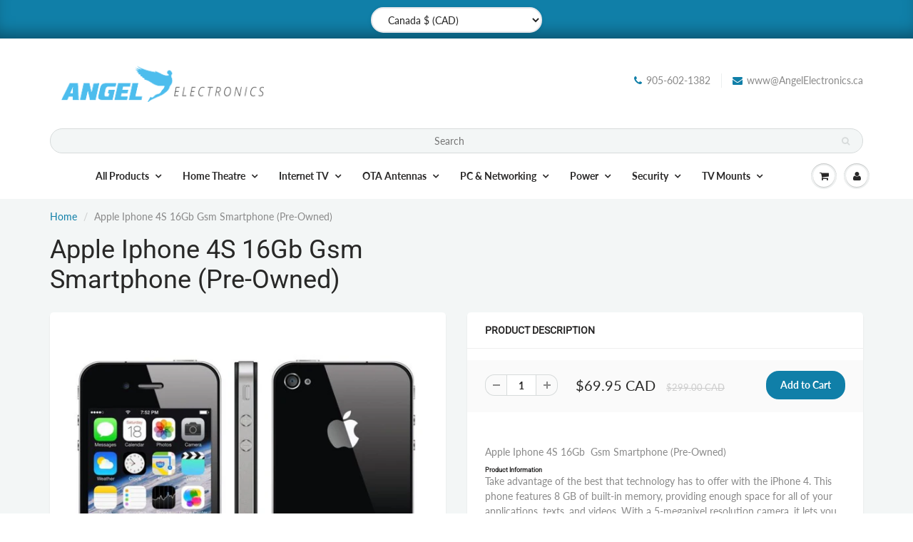

--- FILE ---
content_type: text/html; charset=utf-8
request_url: https://angelelectronics.ca/products/apple-iphone-4s-16gb-gsm-smartphone-pre-owned
body_size: 26300
content:
<!doctype html>
<html lang="en" class="noIE">
  <head>

    <!-- Basic page needs ================================================== -->
    <meta charset="utf-8">
    <meta name="viewport" content="width=device-width, initial-scale=1, maximum-scale=1">

    <!-- Title and description ================================================== -->
    <title>
      Apple Iphone 4S 16Gb Gsm Smartphone Pre-Owned &ndash; Angel Electronics
    </title>

    
    <meta name="description" content="Apple Iphone 4S 16Gb Gsm Smartphone (Pre-Owned)">
    

    <!-- Helpers ================================================== -->
     <meta property="og:url" content="https://angelelectronics.ca/products/apple-iphone-4s-16gb-gsm-smartphone-pre-owned">
 <meta property="og:site_name" content="Angel Electronics">

  <meta property="og:type" content="product">
  <meta property="og:title" content="Apple Iphone 4S 16Gb Gsm Smartphone (Pre-Owned)">
  
<meta property="og:image" content="http://angelelectronics.ca/cdn/shop/products/00iphone-4-_58_1200x1200.jpg?v=1636879514">
<meta property="og:image:secure_url" content="https://angelelectronics.ca/cdn/shop/products/00iphone-4-_58_1200x1200.jpg?v=1636879514">
  <meta property="og:price:amount" content="69.95">
  <meta property="og:price:currency" content="CAD">


	
  		<meta property="og:description" content="Apple Iphone 4S 16Gb Gsm Smartphone (Pre-Owned)">
	






<meta name="twitter:card" content="summary">

  <meta name="twitter:title" content="Apple Iphone 4S 16Gb Gsm Smartphone (Pre-Owned)">
  <meta name="twitter:description" content="Apple Iphone 4S 16Gb  Gsm Smartphone (Pre-Owned)Product InformationTake advantage of the best that technology has to offer with the iPhone 4. This phone features 8 GB of built-in memory, providing enough space for all of your applications, texts, and videos. With a 5-megapixel resolution camera, it lets you capture your experiences. Choose this iPhone 4 for countless possibilities in your pocket.">
  <meta name="twitter:image" content="https://angelelectronics.ca/cdn/shop/products/00iphone-4-_58_800x.jpg?v=1636879514">
  <meta name="twitter:image:width" content="240">
  <meta name="twitter:image:height" content="240">


    <link rel="canonical" href="https://angelelectronics.ca/products/apple-iphone-4s-16gb-gsm-smartphone-pre-owned">
    <meta name="viewport" content="width=device-width,initial-scale=1">
    <meta name="theme-color" content="#107fa8">

    
    <link rel="shortcut icon" href="//angelelectronics.ca/cdn/shop/t/6/assets/favicon.png?v=46146728499393077681637004381" type="image/png" />
    
<style>
  @font-face {
  font-family: Lato;
  font-weight: 400;
  font-style: normal;
  src: url("//angelelectronics.ca/cdn/fonts/lato/lato_n4.c3b93d431f0091c8be23185e15c9d1fee1e971c5.woff2") format("woff2"),
       url("//angelelectronics.ca/cdn/fonts/lato/lato_n4.d5c00c781efb195594fd2fd4ad04f7882949e327.woff") format("woff");
}

  @font-face {
  font-family: Roboto;
  font-weight: 400;
  font-style: normal;
  src: url("//angelelectronics.ca/cdn/fonts/roboto/roboto_n4.2019d890f07b1852f56ce63ba45b2db45d852cba.woff2") format("woff2"),
       url("//angelelectronics.ca/cdn/fonts/roboto/roboto_n4.238690e0007583582327135619c5f7971652fa9d.woff") format("woff");
}

  @font-face {
  font-family: Lato;
  font-weight: 700;
  font-style: normal;
  src: url("//angelelectronics.ca/cdn/fonts/lato/lato_n7.900f219bc7337bc57a7a2151983f0a4a4d9d5dcf.woff2") format("woff2"),
       url("//angelelectronics.ca/cdn/fonts/lato/lato_n7.a55c60751adcc35be7c4f8a0313f9698598612ee.woff") format("woff");
}

  @font-face {
  font-family: Lato;
  font-weight: 400;
  font-style: italic;
  src: url("//angelelectronics.ca/cdn/fonts/lato/lato_i4.09c847adc47c2fefc3368f2e241a3712168bc4b6.woff2") format("woff2"),
       url("//angelelectronics.ca/cdn/fonts/lato/lato_i4.3c7d9eb6c1b0a2bf62d892c3ee4582b016d0f30c.woff") format("woff");
}

  :root {
    
--promo-bar-bg-color: #107fa8;
--promo-bar-bg-color-H: 196;
--promo-bar-bg-color-S: 83%;
--promo-bar-bg-color-L: 36%;

    
--promo-bar-text-color: #ffffff;
--promo-bar-text-color-H: 0;
--promo-bar-text-color-S: 0%;
--promo-bar-text-color-L: 100%;

    
--header-bg-color: #ffffff;
--header-bg-color-H: 0;
--header-bg-color-S: 0%;
--header-bg-color-L: 100%;

    
--header-logo-color: #282727;
--header-logo-color-H: 0;
--header-logo-color-S: 1%;
--header-logo-color-L: 15%;

    
--header-text-color: #898989;
--header-text-color-H: 0;
--header-text-color-S: 0%;
--header-text-color-L: 54%;

    
--header-top-link-color: #898989;
--header-top-link-color-H: 0;
--header-top-link-color-S: 0%;
--header-top-link-color-L: 54%;

    
--header-border-color: #ecefef;
--header-border-color-H: 180;
--header-border-color-S: 9%;
--header-border-color-L: 93%;

    
--nav-bg-color: #ffffff;
--nav-bg-color-H: 0;
--nav-bg-color-S: 0%;
--nav-bg-color-L: 100%;

    
--nav-mobile-bg-color: #ffffff;
--nav-mobile-bg-color-H: 0;
--nav-mobile-bg-color-S: 0%;
--nav-mobile-bg-color-L: 100%;

    
--nav-text-color: #282727;
--nav-text-color-H: 0;
--nav-text-color-S: 1%;
--nav-text-color-L: 15%;

    
--nav-hover-color: #107fa8;
--nav-hover-color-H: 196;
--nav-hover-color-S: 83%;
--nav-hover-color-L: 36%;

    
--primary-color: #107fa8;
--primary-color-H: 196;
--primary-color-S: 83%;
--primary-color-L: 36%;

    
--secondary-color: #fbcf00;
--secondary-color-H: 49;
--secondary-color-S: 100%;
--secondary-color-L: 49%;

    
--heading-text-color: #282727;
--heading-text-color-H: 0;
--heading-text-color-S: 1%;
--heading-text-color-L: 15%;

    
--body-text-color: #898989;
--body-text-color-H: 0;
--body-text-color-S: 0%;
--body-text-color-L: 54%;

    
--link-hover-color: #136f99;
--link-hover-color-H: 199;
--link-hover-color-S: 78%;
--link-hover-color-L: 34%;

    
--button-text-color: #ffffff;
--button-text-color-H: 0;
--button-text-color-S: 0%;
--button-text-color-L: 100%;

    
--regular-price-color: #282827;
--regular-price-color-H: 60;
--regular-price-color-S: 1%;
--regular-price-color-L: 15%;

    
--compare-price-color: #cccccc;
--compare-price-color-H: 0;
--compare-price-color-S: 0%;
--compare-price-color-L: 80%;

    
--body-bg-color: #f3f6f6;
--body-bg-color-H: 180;
--body-bg-color-S: 14%;
--body-bg-color-L: 96%;

    
--content-heading-color: #282827;
--content-heading-color-H: 60;
--content-heading-color-S: 1%;
--content-heading-color-L: 15%;

    
--content-text-color: #898989;
--content-text-color-H: 0;
--content-text-color-S: 0%;
--content-text-color-L: 54%;

    
--content-link-color: #107fa8;
--content-link-color-H: 196;
--content-link-color-S: 83%;
--content-link-color-L: 36%;

    
--footer-bg-color: #ffffff;
--footer-bg-color-H: 0;
--footer-bg-color-S: 0%;
--footer-bg-color-L: 100%;

    
--footer-heading-color: #282727;
--footer-heading-color-H: 0;
--footer-heading-color-S: 1%;
--footer-heading-color-L: 15%;

    
--footer-text-color: #9a9a9a;
--footer-text-color-H: 0;
--footer-text-color-S: 0%;
--footer-text-color-L: 60%;

    
--footer-link-color: #107fa8;
--footer-link-color-H: 196;
--footer-link-color-S: 83%;
--footer-link-color-L: 36%;

    
--footer-border-color: #ecefef;
--footer-border-color-H: 180;
--footer-border-color-S: 9%;
--footer-border-color-L: 93%;

    
--footer-social-color: #d7dbdb;
--footer-social-color-H: 180;
--footer-social-color-S: 5%;
--footer-social-color-L: 85%;

    --body-font: Lato, sans-serif;
    --body-font-style: normal;
    --body-text-weight: 400;
    --body-text-size: 14px;
    --body-text-bolder: 700;
    --heading-font: Roboto, sans-serif;
    --heading-font-style: normal;
    --heading-font-weight: 400;
    --nav-text-weight: 900;
    --nav-text-transform: none;
    --nav-text-size: 14px;
    --nav-header-text-size: 13px;
    --nav-link-text-size: 14px;
    --h1-text-size: 20px;
    --h2-text-size: 18px;
    --h3-text-size: 17px;
    --product-image-height: 200px;
    --product-image-max-height: px;
    --popup-heading-text-size: px;
    --popup-text-size: 18px;
    --select-icon-svg-path: //angelelectronics.ca/cdn/shop/t/6/assets/ico-select.svg?v=52490308435674659801636948957;
    --bg-repeat: repeat;--home-cta-text-color: #9a9a9a;
    --home-cta-text-size: 18px;

    --home-newsletter-text-color: #ffffff;
    --home-newsletter-text-size: 18px;

    --home-video-play-icon-color: #ffffff;

    --pwd-bg-image: //angelelectronics.ca/cdn/shop/t/6/assets/password-bg.jpg?v=18453832014055487421636948928;

    --hf-social-color: #d7dbdb;
    
    --primary-color-d-5: #0e6d91
  }
</style>
<link rel="preload" href="//angelelectronics.ca/cdn/shop/t/6/assets/apps.css?v=91917358712980025581636948957" as="style">
    <link rel="preload" href="//angelelectronics.ca/cdn/shop/t/6/assets/styles.css?v=64224407124922131501707333466" as="style">
    <link rel="preload" href="//angelelectronics.ca/cdn/shop/t/6/assets/flexslider.css?v=159777974953499605701636948957" as="style">
    <link rel="preload" href="//angelelectronics.ca/cdn/shop/t/6/assets/flexslider-product.css?v=102320732078656892371636948957" as="style">
    <link rel="preload" href="//angelelectronics.ca/cdn/shop/t/6/assets/scripts.js?v=119340710200495162781637004383" as="script">
    <link rel="preload" href="//angelelectronics.ca/cdn/shop/t/6/assets/jquery.js?v=105778841822381192391636948954" as="script">
    <link rel="preload" href="//angelelectronics.ca/cdn/shop/t/6/assets/lazysizes.js?v=68441465964607740661636948954" as="script">
    <link rel="preload" href="//angelelectronics.ca/cdn/shop/t/6/assets/jquery.magnific-popup.min.js?v=135689767880654324781636948931" as="script">
    <link rel="preload" href="//angelelectronics.ca/cdn/shop/t/6/assets/api.jquery.js?v=15441087994167375491636948950" as="script">
    <link rel="preload" href="//angelelectronics.ca/cdn/shop/t/6/assets/ajaxify-shop.js?v=123905701200348035131751932418" as="script"><link rel="preload" href="//angelelectronics.ca/cdn/shop/t/6/assets/jquery.owl.min.js?v=144676988721263812631636948944" as="script"><link href="//angelelectronics.ca/cdn/shop/t/6/assets/apps.css?v=91917358712980025581636948957" rel="stylesheet" type="text/css" media="all" />
    <link href="//angelelectronics.ca/cdn/shop/t/6/assets/styles.css?v=64224407124922131501707333466" rel="stylesheet" type="text/css" media="all" />

    <link href="//angelelectronics.ca/cdn/shop/t/6/assets/flexslider.css?v=159777974953499605701636948957" rel="stylesheet" type="text/css" media="all" />
    <link href="//angelelectronics.ca/cdn/shop/t/6/assets/flexslider-product.css?v=102320732078656892371636948957" rel="stylesheet" type="text/css" media="all" />

    

    <!-- Header hook for plugins ================================================== -->
    <script>window.performance && window.performance.mark && window.performance.mark('shopify.content_for_header.start');</script><meta id="shopify-digital-wallet" name="shopify-digital-wallet" content="/60776644865/digital_wallets/dialog">
<meta name="shopify-checkout-api-token" content="1c74782bebb60752cfaaf8068602eb9e">
<meta id="in-context-paypal-metadata" data-shop-id="60776644865" data-venmo-supported="false" data-environment="production" data-locale="en_US" data-paypal-v4="true" data-currency="CAD">
<link rel="alternate" type="application/json+oembed" href="https://angelelectronics.ca/products/apple-iphone-4s-16gb-gsm-smartphone-pre-owned.oembed">
<script async="async" src="/checkouts/internal/preloads.js?locale=en-CA"></script>
<link rel="preconnect" href="https://shop.app" crossorigin="anonymous">
<script async="async" src="https://shop.app/checkouts/internal/preloads.js?locale=en-CA&shop_id=60776644865" crossorigin="anonymous"></script>
<script id="apple-pay-shop-capabilities" type="application/json">{"shopId":60776644865,"countryCode":"CA","currencyCode":"CAD","merchantCapabilities":["supports3DS"],"merchantId":"gid:\/\/shopify\/Shop\/60776644865","merchantName":"Angel Electronics","requiredBillingContactFields":["postalAddress","email","phone"],"requiredShippingContactFields":["postalAddress","email","phone"],"shippingType":"shipping","supportedNetworks":["visa","masterCard","amex","discover","interac","jcb"],"total":{"type":"pending","label":"Angel Electronics","amount":"1.00"},"shopifyPaymentsEnabled":true,"supportsSubscriptions":true}</script>
<script id="shopify-features" type="application/json">{"accessToken":"1c74782bebb60752cfaaf8068602eb9e","betas":["rich-media-storefront-analytics"],"domain":"angelelectronics.ca","predictiveSearch":true,"shopId":60776644865,"locale":"en"}</script>
<script>var Shopify = Shopify || {};
Shopify.shop = "angel-electronics-inc.myshopify.com";
Shopify.locale = "en";
Shopify.currency = {"active":"CAD","rate":"1.0"};
Shopify.country = "CA";
Shopify.theme = {"name":"ShowTime Angel","id":128921469185,"schema_name":"ShowTime","schema_version":"6.4.7","theme_store_id":687,"role":"main"};
Shopify.theme.handle = "null";
Shopify.theme.style = {"id":null,"handle":null};
Shopify.cdnHost = "angelelectronics.ca/cdn";
Shopify.routes = Shopify.routes || {};
Shopify.routes.root = "/";</script>
<script type="module">!function(o){(o.Shopify=o.Shopify||{}).modules=!0}(window);</script>
<script>!function(o){function n(){var o=[];function n(){o.push(Array.prototype.slice.apply(arguments))}return n.q=o,n}var t=o.Shopify=o.Shopify||{};t.loadFeatures=n(),t.autoloadFeatures=n()}(window);</script>
<script>
  window.ShopifyPay = window.ShopifyPay || {};
  window.ShopifyPay.apiHost = "shop.app\/pay";
  window.ShopifyPay.redirectState = null;
</script>
<script id="shop-js-analytics" type="application/json">{"pageType":"product"}</script>
<script defer="defer" async type="module" src="//angelelectronics.ca/cdn/shopifycloud/shop-js/modules/v2/client.init-shop-cart-sync_BApSsMSl.en.esm.js"></script>
<script defer="defer" async type="module" src="//angelelectronics.ca/cdn/shopifycloud/shop-js/modules/v2/chunk.common_CBoos6YZ.esm.js"></script>
<script type="module">
  await import("//angelelectronics.ca/cdn/shopifycloud/shop-js/modules/v2/client.init-shop-cart-sync_BApSsMSl.en.esm.js");
await import("//angelelectronics.ca/cdn/shopifycloud/shop-js/modules/v2/chunk.common_CBoos6YZ.esm.js");

  window.Shopify.SignInWithShop?.initShopCartSync?.({"fedCMEnabled":true,"windoidEnabled":true});

</script>
<script defer="defer" async type="module" src="//angelelectronics.ca/cdn/shopifycloud/shop-js/modules/v2/client.payment-terms_BHOWV7U_.en.esm.js"></script>
<script defer="defer" async type="module" src="//angelelectronics.ca/cdn/shopifycloud/shop-js/modules/v2/chunk.common_CBoos6YZ.esm.js"></script>
<script defer="defer" async type="module" src="//angelelectronics.ca/cdn/shopifycloud/shop-js/modules/v2/chunk.modal_Bu1hFZFC.esm.js"></script>
<script type="module">
  await import("//angelelectronics.ca/cdn/shopifycloud/shop-js/modules/v2/client.payment-terms_BHOWV7U_.en.esm.js");
await import("//angelelectronics.ca/cdn/shopifycloud/shop-js/modules/v2/chunk.common_CBoos6YZ.esm.js");
await import("//angelelectronics.ca/cdn/shopifycloud/shop-js/modules/v2/chunk.modal_Bu1hFZFC.esm.js");

  
</script>
<script>
  window.Shopify = window.Shopify || {};
  if (!window.Shopify.featureAssets) window.Shopify.featureAssets = {};
  window.Shopify.featureAssets['shop-js'] = {"shop-cart-sync":["modules/v2/client.shop-cart-sync_DJczDl9f.en.esm.js","modules/v2/chunk.common_CBoos6YZ.esm.js"],"init-fed-cm":["modules/v2/client.init-fed-cm_BzwGC0Wi.en.esm.js","modules/v2/chunk.common_CBoos6YZ.esm.js"],"init-windoid":["modules/v2/client.init-windoid_BS26ThXS.en.esm.js","modules/v2/chunk.common_CBoos6YZ.esm.js"],"shop-cash-offers":["modules/v2/client.shop-cash-offers_DthCPNIO.en.esm.js","modules/v2/chunk.common_CBoos6YZ.esm.js","modules/v2/chunk.modal_Bu1hFZFC.esm.js"],"shop-button":["modules/v2/client.shop-button_D_JX508o.en.esm.js","modules/v2/chunk.common_CBoos6YZ.esm.js"],"init-shop-email-lookup-coordinator":["modules/v2/client.init-shop-email-lookup-coordinator_DFwWcvrS.en.esm.js","modules/v2/chunk.common_CBoos6YZ.esm.js"],"shop-toast-manager":["modules/v2/client.shop-toast-manager_tEhgP2F9.en.esm.js","modules/v2/chunk.common_CBoos6YZ.esm.js"],"shop-login-button":["modules/v2/client.shop-login-button_DwLgFT0K.en.esm.js","modules/v2/chunk.common_CBoos6YZ.esm.js","modules/v2/chunk.modal_Bu1hFZFC.esm.js"],"avatar":["modules/v2/client.avatar_BTnouDA3.en.esm.js"],"init-shop-cart-sync":["modules/v2/client.init-shop-cart-sync_BApSsMSl.en.esm.js","modules/v2/chunk.common_CBoos6YZ.esm.js"],"pay-button":["modules/v2/client.pay-button_BuNmcIr_.en.esm.js","modules/v2/chunk.common_CBoos6YZ.esm.js"],"init-shop-for-new-customer-accounts":["modules/v2/client.init-shop-for-new-customer-accounts_DrjXSI53.en.esm.js","modules/v2/client.shop-login-button_DwLgFT0K.en.esm.js","modules/v2/chunk.common_CBoos6YZ.esm.js","modules/v2/chunk.modal_Bu1hFZFC.esm.js"],"init-customer-accounts-sign-up":["modules/v2/client.init-customer-accounts-sign-up_TlVCiykN.en.esm.js","modules/v2/client.shop-login-button_DwLgFT0K.en.esm.js","modules/v2/chunk.common_CBoos6YZ.esm.js","modules/v2/chunk.modal_Bu1hFZFC.esm.js"],"shop-follow-button":["modules/v2/client.shop-follow-button_C5D3XtBb.en.esm.js","modules/v2/chunk.common_CBoos6YZ.esm.js","modules/v2/chunk.modal_Bu1hFZFC.esm.js"],"checkout-modal":["modules/v2/client.checkout-modal_8TC_1FUY.en.esm.js","modules/v2/chunk.common_CBoos6YZ.esm.js","modules/v2/chunk.modal_Bu1hFZFC.esm.js"],"init-customer-accounts":["modules/v2/client.init-customer-accounts_C0Oh2ljF.en.esm.js","modules/v2/client.shop-login-button_DwLgFT0K.en.esm.js","modules/v2/chunk.common_CBoos6YZ.esm.js","modules/v2/chunk.modal_Bu1hFZFC.esm.js"],"lead-capture":["modules/v2/client.lead-capture_Cq0gfm7I.en.esm.js","modules/v2/chunk.common_CBoos6YZ.esm.js","modules/v2/chunk.modal_Bu1hFZFC.esm.js"],"shop-login":["modules/v2/client.shop-login_BmtnoEUo.en.esm.js","modules/v2/chunk.common_CBoos6YZ.esm.js","modules/v2/chunk.modal_Bu1hFZFC.esm.js"],"payment-terms":["modules/v2/client.payment-terms_BHOWV7U_.en.esm.js","modules/v2/chunk.common_CBoos6YZ.esm.js","modules/v2/chunk.modal_Bu1hFZFC.esm.js"]};
</script>
<script id="__st">var __st={"a":60776644865,"offset":-18000,"reqid":"1e9b0de5-2394-491a-a86e-30b7265e86a8-1768903589","pageurl":"angelelectronics.ca\/products\/apple-iphone-4s-16gb-gsm-smartphone-pre-owned","u":"099e75f41fb1","p":"product","rtyp":"product","rid":7448528781569};</script>
<script>window.ShopifyPaypalV4VisibilityTracking = true;</script>
<script id="captcha-bootstrap">!function(){'use strict';const t='contact',e='account',n='new_comment',o=[[t,t],['blogs',n],['comments',n],[t,'customer']],c=[[e,'customer_login'],[e,'guest_login'],[e,'recover_customer_password'],[e,'create_customer']],r=t=>t.map((([t,e])=>`form[action*='/${t}']:not([data-nocaptcha='true']) input[name='form_type'][value='${e}']`)).join(','),a=t=>()=>t?[...document.querySelectorAll(t)].map((t=>t.form)):[];function s(){const t=[...o],e=r(t);return a(e)}const i='password',u='form_key',d=['recaptcha-v3-token','g-recaptcha-response','h-captcha-response',i],f=()=>{try{return window.sessionStorage}catch{return}},m='__shopify_v',_=t=>t.elements[u];function p(t,e,n=!1){try{const o=window.sessionStorage,c=JSON.parse(o.getItem(e)),{data:r}=function(t){const{data:e,action:n}=t;return t[m]||n?{data:e,action:n}:{data:t,action:n}}(c);for(const[e,n]of Object.entries(r))t.elements[e]&&(t.elements[e].value=n);n&&o.removeItem(e)}catch(o){console.error('form repopulation failed',{error:o})}}const l='form_type',E='cptcha';function T(t){t.dataset[E]=!0}const w=window,h=w.document,L='Shopify',v='ce_forms',y='captcha';let A=!1;((t,e)=>{const n=(g='f06e6c50-85a8-45c8-87d0-21a2b65856fe',I='https://cdn.shopify.com/shopifycloud/storefront-forms-hcaptcha/ce_storefront_forms_captcha_hcaptcha.v1.5.2.iife.js',D={infoText:'Protected by hCaptcha',privacyText:'Privacy',termsText:'Terms'},(t,e,n)=>{const o=w[L][v],c=o.bindForm;if(c)return c(t,g,e,D).then(n);var r;o.q.push([[t,g,e,D],n]),r=I,A||(h.body.append(Object.assign(h.createElement('script'),{id:'captcha-provider',async:!0,src:r})),A=!0)});var g,I,D;w[L]=w[L]||{},w[L][v]=w[L][v]||{},w[L][v].q=[],w[L][y]=w[L][y]||{},w[L][y].protect=function(t,e){n(t,void 0,e),T(t)},Object.freeze(w[L][y]),function(t,e,n,w,h,L){const[v,y,A,g]=function(t,e,n){const i=e?o:[],u=t?c:[],d=[...i,...u],f=r(d),m=r(i),_=r(d.filter((([t,e])=>n.includes(e))));return[a(f),a(m),a(_),s()]}(w,h,L),I=t=>{const e=t.target;return e instanceof HTMLFormElement?e:e&&e.form},D=t=>v().includes(t);t.addEventListener('submit',(t=>{const e=I(t);if(!e)return;const n=D(e)&&!e.dataset.hcaptchaBound&&!e.dataset.recaptchaBound,o=_(e),c=g().includes(e)&&(!o||!o.value);(n||c)&&t.preventDefault(),c&&!n&&(function(t){try{if(!f())return;!function(t){const e=f();if(!e)return;const n=_(t);if(!n)return;const o=n.value;o&&e.removeItem(o)}(t);const e=Array.from(Array(32),(()=>Math.random().toString(36)[2])).join('');!function(t,e){_(t)||t.append(Object.assign(document.createElement('input'),{type:'hidden',name:u})),t.elements[u].value=e}(t,e),function(t,e){const n=f();if(!n)return;const o=[...t.querySelectorAll(`input[type='${i}']`)].map((({name:t})=>t)),c=[...d,...o],r={};for(const[a,s]of new FormData(t).entries())c.includes(a)||(r[a]=s);n.setItem(e,JSON.stringify({[m]:1,action:t.action,data:r}))}(t,e)}catch(e){console.error('failed to persist form',e)}}(e),e.submit())}));const S=(t,e)=>{t&&!t.dataset[E]&&(n(t,e.some((e=>e===t))),T(t))};for(const o of['focusin','change'])t.addEventListener(o,(t=>{const e=I(t);D(e)&&S(e,y())}));const B=e.get('form_key'),M=e.get(l),P=B&&M;t.addEventListener('DOMContentLoaded',(()=>{const t=y();if(P)for(const e of t)e.elements[l].value===M&&p(e,B);[...new Set([...A(),...v().filter((t=>'true'===t.dataset.shopifyCaptcha))])].forEach((e=>S(e,t)))}))}(h,new URLSearchParams(w.location.search),n,t,e,['guest_login'])})(!0,!0)}();</script>
<script integrity="sha256-4kQ18oKyAcykRKYeNunJcIwy7WH5gtpwJnB7kiuLZ1E=" data-source-attribution="shopify.loadfeatures" defer="defer" src="//angelelectronics.ca/cdn/shopifycloud/storefront/assets/storefront/load_feature-a0a9edcb.js" crossorigin="anonymous"></script>
<script crossorigin="anonymous" defer="defer" src="//angelelectronics.ca/cdn/shopifycloud/storefront/assets/shopify_pay/storefront-65b4c6d7.js?v=20250812"></script>
<script data-source-attribution="shopify.dynamic_checkout.dynamic.init">var Shopify=Shopify||{};Shopify.PaymentButton=Shopify.PaymentButton||{isStorefrontPortableWallets:!0,init:function(){window.Shopify.PaymentButton.init=function(){};var t=document.createElement("script");t.src="https://angelelectronics.ca/cdn/shopifycloud/portable-wallets/latest/portable-wallets.en.js",t.type="module",document.head.appendChild(t)}};
</script>
<script data-source-attribution="shopify.dynamic_checkout.buyer_consent">
  function portableWalletsHideBuyerConsent(e){var t=document.getElementById("shopify-buyer-consent"),n=document.getElementById("shopify-subscription-policy-button");t&&n&&(t.classList.add("hidden"),t.setAttribute("aria-hidden","true"),n.removeEventListener("click",e))}function portableWalletsShowBuyerConsent(e){var t=document.getElementById("shopify-buyer-consent"),n=document.getElementById("shopify-subscription-policy-button");t&&n&&(t.classList.remove("hidden"),t.removeAttribute("aria-hidden"),n.addEventListener("click",e))}window.Shopify?.PaymentButton&&(window.Shopify.PaymentButton.hideBuyerConsent=portableWalletsHideBuyerConsent,window.Shopify.PaymentButton.showBuyerConsent=portableWalletsShowBuyerConsent);
</script>
<script data-source-attribution="shopify.dynamic_checkout.cart.bootstrap">document.addEventListener("DOMContentLoaded",(function(){function t(){return document.querySelector("shopify-accelerated-checkout-cart, shopify-accelerated-checkout")}if(t())Shopify.PaymentButton.init();else{new MutationObserver((function(e,n){t()&&(Shopify.PaymentButton.init(),n.disconnect())})).observe(document.body,{childList:!0,subtree:!0})}}));
</script>
<link id="shopify-accelerated-checkout-styles" rel="stylesheet" media="screen" href="https://angelelectronics.ca/cdn/shopifycloud/portable-wallets/latest/accelerated-checkout-backwards-compat.css" crossorigin="anonymous">
<style id="shopify-accelerated-checkout-cart">
        #shopify-buyer-consent {
  margin-top: 1em;
  display: inline-block;
  width: 100%;
}

#shopify-buyer-consent.hidden {
  display: none;
}

#shopify-subscription-policy-button {
  background: none;
  border: none;
  padding: 0;
  text-decoration: underline;
  font-size: inherit;
  cursor: pointer;
}

#shopify-subscription-policy-button::before {
  box-shadow: none;
}

      </style>

<script>window.performance && window.performance.mark && window.performance.mark('shopify.content_for_header.end');</script>

    <!--[if lt IE 9]>
    <script src="//html5shiv.googlecode.com/svn/trunk/html5.js" type="text/javascript"></script>
    <![endif]-->

    

    <script src="//angelelectronics.ca/cdn/shop/t/6/assets/jquery.js?v=105778841822381192391636948954"></script>
    <script src="//angelelectronics.ca/cdn/shop/t/6/assets/lazysizes.js?v=68441465964607740661636948954" async="async"></script>


    <!-- Theme Global App JS ================================================== -->
    <script>
      window.themeInfo = {name: "ShowTime"}
      var app = app || {
        data:{
          template:"product",
          money_format: "\u003cspan class=money\u003e${{amount}} CAD\u003c\/span\u003e"
        }
      }
      window.theme = window.theme || {};
      window.theme.i18n = {
        addressError: "Error looking up that address",
        addressNoResults: "No results for that address",
        addressQueryLimit: "You have exceeded the Google API usage limit. Consider upgrading to a \u003ca href=\"https:\/\/developers.google.com\/maps\/premium\/usage-limits\"\u003ePremium Plan\u003c\/a\u003e.",
        authError: "There was a problem authenticating your Google Maps account.",
        productIsAvalable: "In stock! Usually ships within 24 hours.",
        productIsSoldOut: "Sorry!  This product is currently out of stock.",
        productAddToCart: "Add to Cart",
        productSoldOut: "Sold Out",
        productUnavailable: "Unavailable",
        passwordPageClose: "Close"
      }
      window.theme.routes = {
        root: "\/",
        account: "\/account",
        accountLogin: "\/account\/login",
        accountLogout: "\/account\/logout",
        accountRegister: "\/account\/register",
        accountAddresses: "\/account\/addresses",
        collections: "\/collections",
        allProductsCollection: "\/collections\/all",
        search: "\/search",
        cart: "\/cart",
        cartAdd: "\/cart\/add",
        cartChange: "\/cart\/change",
        cartClear: "\/cart\/clear",
        productRecommendations: "\/recommendations\/products"
      }
    </script>
    <noscript>
  <style>
    .article_img_block > figure > img:nth-child(2), 
    .catalog_c .collection-box > img:nth-child(2),
    .gallery_container  .box > figure > img:nth-child(2),
    .image_with_text_container .box > figure > img:nth-child(2),
    .collection-list-row .box_1 > a > img:nth-child(2),
    .featured-products .product-image > a > img:nth-child(2){
      display: none !important
    }
  </style>
</noscript>

  <link href="https://monorail-edge.shopifysvc.com" rel="dns-prefetch">
<script>(function(){if ("sendBeacon" in navigator && "performance" in window) {try {var session_token_from_headers = performance.getEntriesByType('navigation')[0].serverTiming.find(x => x.name == '_s').description;} catch {var session_token_from_headers = undefined;}var session_cookie_matches = document.cookie.match(/_shopify_s=([^;]*)/);var session_token_from_cookie = session_cookie_matches && session_cookie_matches.length === 2 ? session_cookie_matches[1] : "";var session_token = session_token_from_headers || session_token_from_cookie || "";function handle_abandonment_event(e) {var entries = performance.getEntries().filter(function(entry) {return /monorail-edge.shopifysvc.com/.test(entry.name);});if (!window.abandonment_tracked && entries.length === 0) {window.abandonment_tracked = true;var currentMs = Date.now();var navigation_start = performance.timing.navigationStart;var payload = {shop_id: 60776644865,url: window.location.href,navigation_start,duration: currentMs - navigation_start,session_token,page_type: "product"};window.navigator.sendBeacon("https://monorail-edge.shopifysvc.com/v1/produce", JSON.stringify({schema_id: "online_store_buyer_site_abandonment/1.1",payload: payload,metadata: {event_created_at_ms: currentMs,event_sent_at_ms: currentMs}}));}}window.addEventListener('pagehide', handle_abandonment_event);}}());</script>
<script id="web-pixels-manager-setup">(function e(e,d,r,n,o){if(void 0===o&&(o={}),!Boolean(null===(a=null===(i=window.Shopify)||void 0===i?void 0:i.analytics)||void 0===a?void 0:a.replayQueue)){var i,a;window.Shopify=window.Shopify||{};var t=window.Shopify;t.analytics=t.analytics||{};var s=t.analytics;s.replayQueue=[],s.publish=function(e,d,r){return s.replayQueue.push([e,d,r]),!0};try{self.performance.mark("wpm:start")}catch(e){}var l=function(){var e={modern:/Edge?\/(1{2}[4-9]|1[2-9]\d|[2-9]\d{2}|\d{4,})\.\d+(\.\d+|)|Firefox\/(1{2}[4-9]|1[2-9]\d|[2-9]\d{2}|\d{4,})\.\d+(\.\d+|)|Chrom(ium|e)\/(9{2}|\d{3,})\.\d+(\.\d+|)|(Maci|X1{2}).+ Version\/(15\.\d+|(1[6-9]|[2-9]\d|\d{3,})\.\d+)([,.]\d+|)( \(\w+\)|)( Mobile\/\w+|) Safari\/|Chrome.+OPR\/(9{2}|\d{3,})\.\d+\.\d+|(CPU[ +]OS|iPhone[ +]OS|CPU[ +]iPhone|CPU IPhone OS|CPU iPad OS)[ +]+(15[._]\d+|(1[6-9]|[2-9]\d|\d{3,})[._]\d+)([._]\d+|)|Android:?[ /-](13[3-9]|1[4-9]\d|[2-9]\d{2}|\d{4,})(\.\d+|)(\.\d+|)|Android.+Firefox\/(13[5-9]|1[4-9]\d|[2-9]\d{2}|\d{4,})\.\d+(\.\d+|)|Android.+Chrom(ium|e)\/(13[3-9]|1[4-9]\d|[2-9]\d{2}|\d{4,})\.\d+(\.\d+|)|SamsungBrowser\/([2-9]\d|\d{3,})\.\d+/,legacy:/Edge?\/(1[6-9]|[2-9]\d|\d{3,})\.\d+(\.\d+|)|Firefox\/(5[4-9]|[6-9]\d|\d{3,})\.\d+(\.\d+|)|Chrom(ium|e)\/(5[1-9]|[6-9]\d|\d{3,})\.\d+(\.\d+|)([\d.]+$|.*Safari\/(?![\d.]+ Edge\/[\d.]+$))|(Maci|X1{2}).+ Version\/(10\.\d+|(1[1-9]|[2-9]\d|\d{3,})\.\d+)([,.]\d+|)( \(\w+\)|)( Mobile\/\w+|) Safari\/|Chrome.+OPR\/(3[89]|[4-9]\d|\d{3,})\.\d+\.\d+|(CPU[ +]OS|iPhone[ +]OS|CPU[ +]iPhone|CPU IPhone OS|CPU iPad OS)[ +]+(10[._]\d+|(1[1-9]|[2-9]\d|\d{3,})[._]\d+)([._]\d+|)|Android:?[ /-](13[3-9]|1[4-9]\d|[2-9]\d{2}|\d{4,})(\.\d+|)(\.\d+|)|Mobile Safari.+OPR\/([89]\d|\d{3,})\.\d+\.\d+|Android.+Firefox\/(13[5-9]|1[4-9]\d|[2-9]\d{2}|\d{4,})\.\d+(\.\d+|)|Android.+Chrom(ium|e)\/(13[3-9]|1[4-9]\d|[2-9]\d{2}|\d{4,})\.\d+(\.\d+|)|Android.+(UC? ?Browser|UCWEB|U3)[ /]?(15\.([5-9]|\d{2,})|(1[6-9]|[2-9]\d|\d{3,})\.\d+)\.\d+|SamsungBrowser\/(5\.\d+|([6-9]|\d{2,})\.\d+)|Android.+MQ{2}Browser\/(14(\.(9|\d{2,})|)|(1[5-9]|[2-9]\d|\d{3,})(\.\d+|))(\.\d+|)|K[Aa][Ii]OS\/(3\.\d+|([4-9]|\d{2,})\.\d+)(\.\d+|)/},d=e.modern,r=e.legacy,n=navigator.userAgent;return n.match(d)?"modern":n.match(r)?"legacy":"unknown"}(),u="modern"===l?"modern":"legacy",c=(null!=n?n:{modern:"",legacy:""})[u],f=function(e){return[e.baseUrl,"/wpm","/b",e.hashVersion,"modern"===e.buildTarget?"m":"l",".js"].join("")}({baseUrl:d,hashVersion:r,buildTarget:u}),m=function(e){var d=e.version,r=e.bundleTarget,n=e.surface,o=e.pageUrl,i=e.monorailEndpoint;return{emit:function(e){var a=e.status,t=e.errorMsg,s=(new Date).getTime(),l=JSON.stringify({metadata:{event_sent_at_ms:s},events:[{schema_id:"web_pixels_manager_load/3.1",payload:{version:d,bundle_target:r,page_url:o,status:a,surface:n,error_msg:t},metadata:{event_created_at_ms:s}}]});if(!i)return console&&console.warn&&console.warn("[Web Pixels Manager] No Monorail endpoint provided, skipping logging."),!1;try{return self.navigator.sendBeacon.bind(self.navigator)(i,l)}catch(e){}var u=new XMLHttpRequest;try{return u.open("POST",i,!0),u.setRequestHeader("Content-Type","text/plain"),u.send(l),!0}catch(e){return console&&console.warn&&console.warn("[Web Pixels Manager] Got an unhandled error while logging to Monorail."),!1}}}}({version:r,bundleTarget:l,surface:e.surface,pageUrl:self.location.href,monorailEndpoint:e.monorailEndpoint});try{o.browserTarget=l,function(e){var d=e.src,r=e.async,n=void 0===r||r,o=e.onload,i=e.onerror,a=e.sri,t=e.scriptDataAttributes,s=void 0===t?{}:t,l=document.createElement("script"),u=document.querySelector("head"),c=document.querySelector("body");if(l.async=n,l.src=d,a&&(l.integrity=a,l.crossOrigin="anonymous"),s)for(var f in s)if(Object.prototype.hasOwnProperty.call(s,f))try{l.dataset[f]=s[f]}catch(e){}if(o&&l.addEventListener("load",o),i&&l.addEventListener("error",i),u)u.appendChild(l);else{if(!c)throw new Error("Did not find a head or body element to append the script");c.appendChild(l)}}({src:f,async:!0,onload:function(){if(!function(){var e,d;return Boolean(null===(d=null===(e=window.Shopify)||void 0===e?void 0:e.analytics)||void 0===d?void 0:d.initialized)}()){var d=window.webPixelsManager.init(e)||void 0;if(d){var r=window.Shopify.analytics;r.replayQueue.forEach((function(e){var r=e[0],n=e[1],o=e[2];d.publishCustomEvent(r,n,o)})),r.replayQueue=[],r.publish=d.publishCustomEvent,r.visitor=d.visitor,r.initialized=!0}}},onerror:function(){return m.emit({status:"failed",errorMsg:"".concat(f," has failed to load")})},sri:function(e){var d=/^sha384-[A-Za-z0-9+/=]+$/;return"string"==typeof e&&d.test(e)}(c)?c:"",scriptDataAttributes:o}),m.emit({status:"loading"})}catch(e){m.emit({status:"failed",errorMsg:(null==e?void 0:e.message)||"Unknown error"})}}})({shopId: 60776644865,storefrontBaseUrl: "https://angelelectronics.ca",extensionsBaseUrl: "https://extensions.shopifycdn.com/cdn/shopifycloud/web-pixels-manager",monorailEndpoint: "https://monorail-edge.shopifysvc.com/unstable/produce_batch",surface: "storefront-renderer",enabledBetaFlags: ["2dca8a86"],webPixelsConfigList: [{"id":"shopify-app-pixel","configuration":"{}","eventPayloadVersion":"v1","runtimeContext":"STRICT","scriptVersion":"0450","apiClientId":"shopify-pixel","type":"APP","privacyPurposes":["ANALYTICS","MARKETING"]},{"id":"shopify-custom-pixel","eventPayloadVersion":"v1","runtimeContext":"LAX","scriptVersion":"0450","apiClientId":"shopify-pixel","type":"CUSTOM","privacyPurposes":["ANALYTICS","MARKETING"]}],isMerchantRequest: false,initData: {"shop":{"name":"Angel Electronics","paymentSettings":{"currencyCode":"CAD"},"myshopifyDomain":"angel-electronics-inc.myshopify.com","countryCode":"CA","storefrontUrl":"https:\/\/angelelectronics.ca"},"customer":null,"cart":null,"checkout":null,"productVariants":[{"price":{"amount":69.95,"currencyCode":"CAD"},"product":{"title":"Apple Iphone 4S 16Gb Gsm Smartphone (Pre-Owned)","vendor":"Apple","id":"7448528781569","untranslatedTitle":"Apple Iphone 4S 16Gb Gsm Smartphone (Pre-Owned)","url":"\/products\/apple-iphone-4s-16gb-gsm-smartphone-pre-owned","type":"Unlocked Mobile Phones"},"id":"42055079919873","image":{"src":"\/\/angelelectronics.ca\/cdn\/shop\/products\/00iphone-4-_58.jpg?v=1636879514"},"sku":"used-iphone-4s","title":"Default Title","untranslatedTitle":"Default Title"}],"purchasingCompany":null},},"https://angelelectronics.ca/cdn","fcfee988w5aeb613cpc8e4bc33m6693e112",{"modern":"","legacy":""},{"shopId":"60776644865","storefrontBaseUrl":"https:\/\/angelelectronics.ca","extensionBaseUrl":"https:\/\/extensions.shopifycdn.com\/cdn\/shopifycloud\/web-pixels-manager","surface":"storefront-renderer","enabledBetaFlags":"[\"2dca8a86\"]","isMerchantRequest":"false","hashVersion":"fcfee988w5aeb613cpc8e4bc33m6693e112","publish":"custom","events":"[[\"page_viewed\",{}],[\"product_viewed\",{\"productVariant\":{\"price\":{\"amount\":69.95,\"currencyCode\":\"CAD\"},\"product\":{\"title\":\"Apple Iphone 4S 16Gb Gsm Smartphone (Pre-Owned)\",\"vendor\":\"Apple\",\"id\":\"7448528781569\",\"untranslatedTitle\":\"Apple Iphone 4S 16Gb Gsm Smartphone (Pre-Owned)\",\"url\":\"\/products\/apple-iphone-4s-16gb-gsm-smartphone-pre-owned\",\"type\":\"Unlocked Mobile Phones\"},\"id\":\"42055079919873\",\"image\":{\"src\":\"\/\/angelelectronics.ca\/cdn\/shop\/products\/00iphone-4-_58.jpg?v=1636879514\"},\"sku\":\"used-iphone-4s\",\"title\":\"Default Title\",\"untranslatedTitle\":\"Default Title\"}}]]"});</script><script>
  window.ShopifyAnalytics = window.ShopifyAnalytics || {};
  window.ShopifyAnalytics.meta = window.ShopifyAnalytics.meta || {};
  window.ShopifyAnalytics.meta.currency = 'CAD';
  var meta = {"product":{"id":7448528781569,"gid":"gid:\/\/shopify\/Product\/7448528781569","vendor":"Apple","type":"Unlocked Mobile Phones","handle":"apple-iphone-4s-16gb-gsm-smartphone-pre-owned","variants":[{"id":42055079919873,"price":6995,"name":"Apple Iphone 4S 16Gb Gsm Smartphone (Pre-Owned)","public_title":null,"sku":"used-iphone-4s"}],"remote":false},"page":{"pageType":"product","resourceType":"product","resourceId":7448528781569,"requestId":"1e9b0de5-2394-491a-a86e-30b7265e86a8-1768903589"}};
  for (var attr in meta) {
    window.ShopifyAnalytics.meta[attr] = meta[attr];
  }
</script>
<script class="analytics">
  (function () {
    var customDocumentWrite = function(content) {
      var jquery = null;

      if (window.jQuery) {
        jquery = window.jQuery;
      } else if (window.Checkout && window.Checkout.$) {
        jquery = window.Checkout.$;
      }

      if (jquery) {
        jquery('body').append(content);
      }
    };

    var hasLoggedConversion = function(token) {
      if (token) {
        return document.cookie.indexOf('loggedConversion=' + token) !== -1;
      }
      return false;
    }

    var setCookieIfConversion = function(token) {
      if (token) {
        var twoMonthsFromNow = new Date(Date.now());
        twoMonthsFromNow.setMonth(twoMonthsFromNow.getMonth() + 2);

        document.cookie = 'loggedConversion=' + token + '; expires=' + twoMonthsFromNow;
      }
    }

    var trekkie = window.ShopifyAnalytics.lib = window.trekkie = window.trekkie || [];
    if (trekkie.integrations) {
      return;
    }
    trekkie.methods = [
      'identify',
      'page',
      'ready',
      'track',
      'trackForm',
      'trackLink'
    ];
    trekkie.factory = function(method) {
      return function() {
        var args = Array.prototype.slice.call(arguments);
        args.unshift(method);
        trekkie.push(args);
        return trekkie;
      };
    };
    for (var i = 0; i < trekkie.methods.length; i++) {
      var key = trekkie.methods[i];
      trekkie[key] = trekkie.factory(key);
    }
    trekkie.load = function(config) {
      trekkie.config = config || {};
      trekkie.config.initialDocumentCookie = document.cookie;
      var first = document.getElementsByTagName('script')[0];
      var script = document.createElement('script');
      script.type = 'text/javascript';
      script.onerror = function(e) {
        var scriptFallback = document.createElement('script');
        scriptFallback.type = 'text/javascript';
        scriptFallback.onerror = function(error) {
                var Monorail = {
      produce: function produce(monorailDomain, schemaId, payload) {
        var currentMs = new Date().getTime();
        var event = {
          schema_id: schemaId,
          payload: payload,
          metadata: {
            event_created_at_ms: currentMs,
            event_sent_at_ms: currentMs
          }
        };
        return Monorail.sendRequest("https://" + monorailDomain + "/v1/produce", JSON.stringify(event));
      },
      sendRequest: function sendRequest(endpointUrl, payload) {
        // Try the sendBeacon API
        if (window && window.navigator && typeof window.navigator.sendBeacon === 'function' && typeof window.Blob === 'function' && !Monorail.isIos12()) {
          var blobData = new window.Blob([payload], {
            type: 'text/plain'
          });

          if (window.navigator.sendBeacon(endpointUrl, blobData)) {
            return true;
          } // sendBeacon was not successful

        } // XHR beacon

        var xhr = new XMLHttpRequest();

        try {
          xhr.open('POST', endpointUrl);
          xhr.setRequestHeader('Content-Type', 'text/plain');
          xhr.send(payload);
        } catch (e) {
          console.log(e);
        }

        return false;
      },
      isIos12: function isIos12() {
        return window.navigator.userAgent.lastIndexOf('iPhone; CPU iPhone OS 12_') !== -1 || window.navigator.userAgent.lastIndexOf('iPad; CPU OS 12_') !== -1;
      }
    };
    Monorail.produce('monorail-edge.shopifysvc.com',
      'trekkie_storefront_load_errors/1.1',
      {shop_id: 60776644865,
      theme_id: 128921469185,
      app_name: "storefront",
      context_url: window.location.href,
      source_url: "//angelelectronics.ca/cdn/s/trekkie.storefront.cd680fe47e6c39ca5d5df5f0a32d569bc48c0f27.min.js"});

        };
        scriptFallback.async = true;
        scriptFallback.src = '//angelelectronics.ca/cdn/s/trekkie.storefront.cd680fe47e6c39ca5d5df5f0a32d569bc48c0f27.min.js';
        first.parentNode.insertBefore(scriptFallback, first);
      };
      script.async = true;
      script.src = '//angelelectronics.ca/cdn/s/trekkie.storefront.cd680fe47e6c39ca5d5df5f0a32d569bc48c0f27.min.js';
      first.parentNode.insertBefore(script, first);
    };
    trekkie.load(
      {"Trekkie":{"appName":"storefront","development":false,"defaultAttributes":{"shopId":60776644865,"isMerchantRequest":null,"themeId":128921469185,"themeCityHash":"14650804639710917574","contentLanguage":"en","currency":"CAD","eventMetadataId":"660986a3-9903-4b5c-991f-6e69661c37f0"},"isServerSideCookieWritingEnabled":true,"monorailRegion":"shop_domain","enabledBetaFlags":["65f19447"]},"Session Attribution":{},"S2S":{"facebookCapiEnabled":false,"source":"trekkie-storefront-renderer","apiClientId":580111}}
    );

    var loaded = false;
    trekkie.ready(function() {
      if (loaded) return;
      loaded = true;

      window.ShopifyAnalytics.lib = window.trekkie;

      var originalDocumentWrite = document.write;
      document.write = customDocumentWrite;
      try { window.ShopifyAnalytics.merchantGoogleAnalytics.call(this); } catch(error) {};
      document.write = originalDocumentWrite;

      window.ShopifyAnalytics.lib.page(null,{"pageType":"product","resourceType":"product","resourceId":7448528781569,"requestId":"1e9b0de5-2394-491a-a86e-30b7265e86a8-1768903589","shopifyEmitted":true});

      var match = window.location.pathname.match(/checkouts\/(.+)\/(thank_you|post_purchase)/)
      var token = match? match[1]: undefined;
      if (!hasLoggedConversion(token)) {
        setCookieIfConversion(token);
        window.ShopifyAnalytics.lib.track("Viewed Product",{"currency":"CAD","variantId":42055079919873,"productId":7448528781569,"productGid":"gid:\/\/shopify\/Product\/7448528781569","name":"Apple Iphone 4S 16Gb Gsm Smartphone (Pre-Owned)","price":"69.95","sku":"used-iphone-4s","brand":"Apple","variant":null,"category":"Unlocked Mobile Phones","nonInteraction":true,"remote":false},undefined,undefined,{"shopifyEmitted":true});
      window.ShopifyAnalytics.lib.track("monorail:\/\/trekkie_storefront_viewed_product\/1.1",{"currency":"CAD","variantId":42055079919873,"productId":7448528781569,"productGid":"gid:\/\/shopify\/Product\/7448528781569","name":"Apple Iphone 4S 16Gb Gsm Smartphone (Pre-Owned)","price":"69.95","sku":"used-iphone-4s","brand":"Apple","variant":null,"category":"Unlocked Mobile Phones","nonInteraction":true,"remote":false,"referer":"https:\/\/angelelectronics.ca\/products\/apple-iphone-4s-16gb-gsm-smartphone-pre-owned"});
      }
    });


        var eventsListenerScript = document.createElement('script');
        eventsListenerScript.async = true;
        eventsListenerScript.src = "//angelelectronics.ca/cdn/shopifycloud/storefront/assets/shop_events_listener-3da45d37.js";
        document.getElementsByTagName('head')[0].appendChild(eventsListenerScript);

})();</script>
  <script>
  if (!window.ga || (window.ga && typeof window.ga !== 'function')) {
    window.ga = function ga() {
      (window.ga.q = window.ga.q || []).push(arguments);
      if (window.Shopify && window.Shopify.analytics && typeof window.Shopify.analytics.publish === 'function') {
        window.Shopify.analytics.publish("ga_stub_called", {}, {sendTo: "google_osp_migration"});
      }
      console.error("Shopify's Google Analytics stub called with:", Array.from(arguments), "\nSee https://help.shopify.com/manual/promoting-marketing/pixels/pixel-migration#google for more information.");
    };
    if (window.Shopify && window.Shopify.analytics && typeof window.Shopify.analytics.publish === 'function') {
      window.Shopify.analytics.publish("ga_stub_initialized", {}, {sendTo: "google_osp_migration"});
    }
  }
</script>
<script
  defer
  src="https://angelelectronics.ca/cdn/shopifycloud/perf-kit/shopify-perf-kit-3.0.4.min.js"
  data-application="storefront-renderer"
  data-shop-id="60776644865"
  data-render-region="gcp-us-central1"
  data-page-type="product"
  data-theme-instance-id="128921469185"
  data-theme-name="ShowTime"
  data-theme-version="6.4.7"
  data-monorail-region="shop_domain"
  data-resource-timing-sampling-rate="10"
  data-shs="true"
  data-shs-beacon="true"
  data-shs-export-with-fetch="true"
  data-shs-logs-sample-rate="1"
  data-shs-beacon-endpoint="https://angelelectronics.ca/api/collect"
></script>
</head><body id="apple-iphone-4s-16gb-gsm-smartphone-pre-owned" class="template-product  " >
    <div class="wsmenucontainer clearfix">
      <div class="overlapblackbg"></div>
      

      <div id="shopify-section-header" class="shopify-section">

<div id="header" data-section-id="header" data-section-type="header-section">
  <div id="static-currency-switcher">
    <form method="post" action="/localization" id="localization_form" accept-charset="UTF-8" class="shopify-localization-form" enctype="multipart/form-data"><input type="hidden" name="form_type" value="localization" /><input type="hidden" name="utf8" value="✓" /><input type="hidden" name="_method" value="put" /><input type="hidden" name="return_to" value="/products/apple-iphone-4s-16gb-gsm-smartphone-pre-owned" />
      <select name="country_code" id="country-code-select" class="static-country-select">
        
          <option
            value="CA"
            
              selected
            
          >
            Canada $ (CAD)
          </option>
        
          <option
            value="US"
            
          >
            United States $ (USD)
          </option>
        
      </select>
    </form>
  </div>

  
    <div class="header_top">
  <div class="container">
    <div class="top_menu hidden-ms hidden-xs">
      
      <a class="navbar-brand" href="/" style="max-width:315px">
        <img src="//angelelectronics.ca/cdn/shop/files/AngelElectronics_LogoHeader_600x.png?v=1636527984"
             alt="Angel Electronics "
             class="img-responsive"  />
      </a>
      
    </div>
    <div class="hed_right">
      
      
      <div class="header-contact">
        <ul>
          
          <li><a href="/pages/contact"><span class="fa fa-phone"></span>905-602-1382</a></li>
          
          
          <li><a href="/pages/contact"><span class="fa fa-envelope"></span>www@AngelElectronics.ca</a></li>
          
        </ul>
      </div>
      
    </div>
  </div>
</div>

  

  <div class="header_bot ">
    <div class="header_content">
      <div class="container">
        <div class="wide-search hidden-xs">
          


<form action="/search" method="get" role="search">
  <div class="menu_c search_menu">
    <div class="search_box">
      
      <input type="search" name="q" value="" class="txtbox" placeholder="Search" aria-label="Search">
      <button class="btn btn-link" type="submit" value="Search"><span class="fa fa-search"></span></button>
    </div>
  </div>
</form>
        </div>

        
          <div id="nav">
  <nav class="navbar" role="navigation">
    <div class="navbar-header">
      <a href="#" class="visible-ms visible-xs pull-right navbar-cart" id="wsnavtoggle"><div class="cart-icon"><i class="fa fa-bars"></i></div></a>
      
      <li class="dropdown-grid no-open-arrow visible-ms visible-xs account-icon-mobile navbar-cart">
        <a data-toggle="dropdown" href="javascript:;" class="dropdown-toggle navbar-cart" aria-expanded="true"><span class="icons"><i class="fa fa-user"></i></span></a>
        <div class="dropdown-grid-wrapper mobile-grid-wrapper">
          <div class="dropdown-menu no-padding col-xs-12 col-sm-5" role="menu">
            

<div class="menu_c acc_menu">
  <div class="menu_title clearfix">
    <h4>My Account</h4>
    
  </div>

  
    <div class="login_frm">
      <p class="text-center">Welcome to Angel Electronics!</p>
      <div class="remember">
        <a href="/account/login" class="signin_btn btn_c">Login</a>
        <a href="/account/register" class="signin_btn btn_c">Create Account</a>
      </div>
    </div>
  
</div>

          </div>
        </div>
      </li>
      
      <a href="javascript:void(0);" data-href="/cart" class="visible-ms visible-xs pull-right navbar-cart cart-popup"><div class="cart-icon"><span class="count hidden">0</span><i class="fa fa-shopping-cart"></i></div></a>
      <!--
      
        <div class="visible-mobile-sm mobile-landscape-search">
          <div class="fixed-search navbar-cart">
          


<form action="/search" method="get" role="search">
  <div class="menu_c search_menu">
    <div class="search_box">
      
      <input type="search" name="q" value="" class="txtbox" placeholder="Search" aria-label="Search">
      <button class="btn btn-link" type="submit" value="Search"><span class="fa fa-search"></span></button>
    </div>
  </div>
</form>
          </div>
        </div>
      
      -->
      
      <div class="visible-ms visible-xs">
        
        

        

              <a class="navbar-brand" href="/"  style="max-width:315px">
                <img src="//angelelectronics.ca/cdn/shop/files/AngelElectronics_LogoHeader_600x.png?v=1636527984"
                     alt="Angel Electronics " />
              </a>

          
        
        
      </div><!-- ./visible-ms visible-xs -->
      
    </div>
    <!-- main menu -->
    <nav class="wsmenu" role="navigation">
      <ul class="mobile-sub mega_menu wsmenu-list">
        

        

        
        
         
        
         
        

        


          

          
          

           

          

          
          <li class="mega_menu_container"><a href="/collections/all"class="twin" aria-controls="megamenu_items-all-products" aria-haspopup="true" aria-expanded="false">All Products<span class="arrow"></span></a>
            
            <div class="megamenu clearfix halfmenu">
              <ul class="wsmenu-sub-list" id="megamenu_items-all-products">
                
                  <li class="col-lg-6 col-md-6 col-sm-6 mb20d link-list"><h5><a href="#" aria-controls="megamenu_items-categories" aria-haspopup="true" aria-expanded="false">Categories</a></h5>
                    
                    <ul id="megamenu_items-categories">
                      
                      <li class="col-lg-12 col-md-12 col-sm-12 link-list"><a href="/collections/appliances" >Appliances</a>
                        
                   
                      <li class="col-lg-12 col-md-12 col-sm-12 link-list"><a href="/collections/cables" >Cables</a>
                        
                   
                      <li class="col-lg-12 col-md-12 col-sm-12 link-list"><a href="/collections/cleaners-sprays" >Cleaners &amp; Sprays</a>
                        
                   
                      <li class="col-lg-12 col-md-12 col-sm-12 link-list"><a href="/collections/home-theatre" >Home Theatre</a>
                        
                   
                      <li class="col-lg-12 col-md-12 col-sm-12 link-list"><a href="/collections/internet-tv" >Internet TV</a>
                        
                   
                      <li class="col-lg-12 col-md-12 col-sm-12 link-list"><a href="/collections/led-lights" >LED Lights</a>
                        
                   
                      <li class="col-lg-12 col-md-12 col-sm-12 link-list"><a href="/collections/ota-antennas" >OTA Antennas</a>
                        
                   
                      <li class="col-lg-12 col-md-12 col-sm-12 link-list"><a href="/collections/pc-networking" >PC &amp; Networking</a>
                        
                   
                      <li class="col-lg-12 col-md-12 col-sm-12 link-list"><a href="/collections/personal-protective-equipment-ppe" >Personal Protective Equipment (PPE)</a>
                        
                   
                      <li class="col-lg-12 col-md-12 col-sm-12 link-list"><a href="/collections/phone-mobile" >Phone &amp; Mobile</a>
                        
                   
                      <li class="col-lg-12 col-md-12 col-sm-12 link-list"><a href="/collections/power" >Power</a>
                        
                   
                      <li class="col-lg-12 col-md-12 col-sm-12 link-list"><a href="/collections/satellite" >Satellite</a>
                        
                   
                      <li class="col-lg-12 col-md-12 col-sm-12 link-list"><a href="/collections/security" >Security</a>
                        
                   
                      <li class="col-lg-12 col-md-12 col-sm-12 link-list"><a href="/collections/supplies" >Supplies</a>
                        
                   
                      <li class="col-lg-12 col-md-12 col-sm-12 link-list"><a href="/collections/tools" >Tools</a>
                        
                   
                      <li class="col-lg-12 col-md-12 col-sm-12 link-list"><a href="/collections/toys" >Toys</a>
                        
                   
                      <li class="col-lg-12 col-md-12 col-sm-12 link-list"><a href="/collections/tv-mounts" >TV Mounts</a>
                        
                   
                      <li class="col-lg-12 col-md-12 col-sm-12 link-list"><a href="/collections" >More Categories...</a>
                        
                   
                  </ul>
                </li>
                
                
                  <li class="col-lg-6 col-md-6 col-sm-6 mb20d link-list"><h5><a href="#" aria-controls="megamenu_items-brands" aria-haspopup="true" aria-expanded="false">Brands</a></h5>
                    
                    <ul id="megamenu_items-brands">
                      
                      <li class="col-lg-12 col-md-12 col-sm-12 link-list"><a href="/collections/antennas-direct" >Antennas Direct</a>
                        
                   
                      <li class="col-lg-12 col-md-12 col-sm-12 link-list"><a href="/collections/antronix" >Antronix</a>
                        
                   
                      <li class="col-lg-12 col-md-12 col-sm-12 link-list"><a href="/collections/best-mounts" >BEST Mounts</a>
                        
                   
                      <li class="col-lg-12 col-md-12 col-sm-12 link-list"><a href="/collections/buzztv" >BuzzTV</a>
                        
                   
                      <li class="col-lg-12 col-md-12 col-sm-12 link-list"><a href="/collections/channel-master" >Channel Master</a>
                        
                   
                      <li class="col-lg-12 col-md-12 col-sm-12 link-list"><a href="/collections/focus-antennas" >FOCUS Antennas</a>
                        
                   
                      <li class="col-lg-12 col-md-12 col-sm-12 link-list"><a href="/collections/formuler" >Formuler</a>
                        
                   
                      <li class="col-lg-12 col-md-12 col-sm-12 link-list"><a href="/collections/infomir" >Infomir</a>
                        
                   
                      <li class="col-lg-12 col-md-12 col-sm-12 link-list"><a href="/collections/winegard" >Winegard</a>
                        
                   
                  </ul>
                </li>
                
                
              </ul>
            </div>
            
          </li>
          

        
    

        
        
         
        
         
        

        


          

          
          

           

          

          
          <li class="mega_menu_container"><a href="/collections/home-theatre"class="twin" aria-controls="megamenu_items-home-theatre" aria-haspopup="true" aria-expanded="false">Home Theatre<span class="arrow"></span></a>
            
            <div class="megamenu clearfix halfmenu">
              <ul class="wsmenu-sub-list" id="megamenu_items-home-theatre">
                
                  <li class="col-lg-6 col-md-6 col-sm-6 mb20d link-list"><h5><a href="#" aria-controls="megamenu_items-categories" aria-haspopup="true" aria-expanded="false">Categories</a></h5>
                    
                    <ul id="megamenu_items-categories">
                      
                      <li class="col-lg-12 col-md-12 col-sm-12 link-list"><a href="/collections/audio-cables" >Audio Cables</a>
                        
                   
                      <li class="col-lg-12 col-md-12 col-sm-12 link-list"><a href="/collections/av-shelves" >AV Shelves</a>
                        
                   
                      <li class="col-lg-12 col-md-12 col-sm-12 link-list"><a href="/collections/av-remote-extenders" >AV &amp; Remote Extenders</a>
                        
                   
                      <li class="col-lg-12 col-md-12 col-sm-12 link-list"><a href="/collections/blu-ray-dvd-players" >Blu-Ray &amp; DVD Players</a>
                        
                   
                      <li class="col-lg-12 col-md-12 col-sm-12 link-list"><a href="/collections/cable-management" >Cable Management</a>
                        
                   
                      <li class="col-lg-12 col-md-12 col-sm-12 link-list"><a href="/collections/hdmi-cables" >HDMI Cables</a>
                        
                   
                      <li class="col-lg-12 col-md-12 col-sm-12 link-list"><a href="/collections/hdmi-splitters-switches" >HDMI Splitters &amp; Switches</a>
                        
                   
                      <li class="col-lg-12 col-md-12 col-sm-12 link-list"><a href="/collections/projector-mounts" >Projector Mounts</a>
                        
                   
                      <li class="col-lg-12 col-md-12 col-sm-12 link-list"><a href="/collections/speakers" >Speakers</a>
                        
                   
                      <li class="col-lg-12 col-md-12 col-sm-12 link-list"><a href="/collections/speaker-mounts" >Speaker Mounts</a>
                        
                   
                      <li class="col-lg-12 col-md-12 col-sm-12 link-list"><a href="/collections/speaker-wire" >Speaker Wire</a>
                        
                   
                      <li class="col-lg-12 col-md-12 col-sm-12 link-list"><a href="/collections/wall-plates" >Wall Plates</a>
                        
                   
                      <li class="col-lg-12 col-md-12 col-sm-12 link-list"><a href="/collections/wall-low-voltage-boxes" >Wall Low Voltage Boxes</a>
                        
                   
                  </ul>
                </li>
                
                
                  <li class="col-lg-6 col-md-6 col-sm-6 mb20d link-list"><h5><a href="#" aria-controls="megamenu_items-brands" aria-haspopup="true" aria-expanded="false">Brands</a></h5>
                    
                    <ul id="megamenu_items-brands">
                      
                      <li class="col-lg-12 col-md-12 col-sm-12 link-list"><a href="/collections/best" >BEST</a>
                        
                   
                      <li class="col-lg-12 col-md-12 col-sm-12 link-list"><a href="/collections/best-cables" >BEST Cables</a>
                        
                   
                      <li class="col-lg-12 col-md-12 col-sm-12 link-list"><a href="/collections/best-mounts" >BEST Mounts</a>
                        
                   
                      <li class="col-lg-12 col-md-12 col-sm-12 link-list"><a href="/collections/best-stands" >BEST Stands</a>
                        
                   
                  </ul>
                </li>
                
                
              </ul>
            </div>
            
          </li>
          

        
    

        
        
         
        
         
        

        


          

          
          

           

          

          
          <li class="mega_menu_container"><a href="/collections/internet-tv"class="twin" aria-controls="megamenu_items-internet-tv" aria-haspopup="true" aria-expanded="false">Internet TV<span class="arrow"></span></a>
            
            <div class="megamenu clearfix halfmenu">
              <ul class="wsmenu-sub-list" id="megamenu_items-internet-tv">
                
                  <li class="col-lg-6 col-md-6 col-sm-6 mb20d link-list"><h5><a href="#" aria-controls="megamenu_items-categories" aria-haspopup="true" aria-expanded="false">Categories</a></h5>
                    
                    <ul id="megamenu_items-categories">
                      
                      <li class="col-lg-12 col-md-12 col-sm-12 link-list"><a href="/collections/arabic-channels" >Arabic Channels</a>
                        
                   
                      <li class="col-lg-12 col-md-12 col-sm-12 link-list"><a href="/collections/south-asian-channels" >South Asian Channels</a>
                        
                   
                      <li class="col-lg-12 col-md-12 col-sm-12 link-list"><a href="/collections/android-tv-boxes" >Android TV Boxes</a>
                        
                   
                      <li class="col-lg-12 col-md-12 col-sm-12 link-list"><a href="/collections/input-devices" >Input Devices</a>
                        
                   
                      <li class="col-lg-12 col-md-12 col-sm-12 link-list"><a href="/collections/internet-tv-box-remote-controls" >Internet TV Box Remote Controls</a>
                        
                   
                  </ul>
                </li>
                
                
                  <li class="col-lg-6 col-md-6 col-sm-6 mb20d link-list"><h5><a href="#" aria-controls="megamenu_items-brands" aria-haspopup="true" aria-expanded="false">Brands</a></h5>
                    
                    <ul id="megamenu_items-brands">
                      
                      <li class="col-lg-12 col-md-12 col-sm-12 link-list"><a href="/collections/buzztv" >BuzzTV</a>
                        
                   
                      <li class="col-lg-12 col-md-12 col-sm-12 link-list"><a href="/collections/formuler" >Formuler</a>
                        
                   
                      <li class="col-lg-12 col-md-12 col-sm-12 link-list"><a href="/collections/infomir" >Infomir</a>
                        
                   
                  </ul>
                </li>
                
                
              </ul>
            </div>
            
          </li>
          

        
    

        
        
         
        
         
        

        


          

          
          

           

          

          
          <li class="mega_menu_container"><a href="/collections/ota-antennas"class="twin" aria-controls="megamenu_items-ota-antennas" aria-haspopup="true" aria-expanded="false">OTA Antennas<span class="arrow"></span></a>
            
            <div class="megamenu clearfix halfmenu">
              <ul class="wsmenu-sub-list" id="megamenu_items-ota-antennas">
                
                  <li class="col-lg-6 col-md-6 col-sm-6 mb20d link-list"><h5><a href="#" aria-controls="megamenu_items-categories" aria-haspopup="true" aria-expanded="false">Categories</a></h5>
                    
                    <ul id="megamenu_items-categories">
                      
                      <li class="col-lg-12 col-md-12 col-sm-12 link-list"><a href="/collections/antennas-for-indoors" >Antennas for Indoors</a>
                        
                   
                      <li class="col-lg-12 col-md-12 col-sm-12 link-list"><a href="/collections/antennas-for-outdoors" >Antennas for Outdoors</a>
                        
                   
                      <li class="col-lg-12 col-md-12 col-sm-12 link-list"><a href="/collections/antenna-amps-combiners-splitters" >Antenna Amps, Combiners &amp; Splitters</a>
                        
                   
                      <li class="col-lg-12 col-md-12 col-sm-12 link-list"><a href="/collections/antenna-mounting" >Antenna Mounting</a>
                        
                   
                      <li class="col-lg-12 col-md-12 col-sm-12 link-list"><a href="/collections/antenna-rotators" >Antenna Rotators</a>
                        
                   
                      <li class="col-lg-12 col-md-12 col-sm-12 link-list"><a href="/collections/antenna-signal-meters" >Antenna Signal Meters</a>
                        
                   
                      <li class="col-lg-12 col-md-12 col-sm-12 link-list"><a href="/collections/digital-to-analog-converters" >Digital-to-Analog Converters</a>
                        
                   
                      <li class="col-lg-12 col-md-12 col-sm-12 link-list"><a href="/collections/grounding-accessories" >Grounding Accessories</a>
                        
                   
                      <li class="col-lg-12 col-md-12 col-sm-12 link-list"><a href="/collections/rg6-cables" >RG6 Cables</a>
                        
                   
                      <li class="col-lg-12 col-md-12 col-sm-12 link-list"><a href="/collections/rg6-cable-connectors-tools" >RG6 Cable Connectors &amp; Tools</a>
                        
                   
                  </ul>
                </li>
                
                
                  <li class="col-lg-6 col-md-6 col-sm-6 mb20d link-list"><h5><a href="#" aria-controls="megamenu_items-brands" aria-haspopup="true" aria-expanded="false">Brands</a></h5>
                    
                    <ul id="megamenu_items-brands">
                      
                      <li class="col-lg-12 col-md-12 col-sm-12 link-list"><a href="/collections/antennas-direct" >Antennas Direct</a>
                        
                   
                      <li class="col-lg-12 col-md-12 col-sm-12 link-list"><a href="/collections/antronix" >Antronix</a>
                        
                   
                      <li class="col-lg-12 col-md-12 col-sm-12 link-list"><a href="/collections/birdog" >Birdog</a>
                        
                   
                      <li class="col-lg-12 col-md-12 col-sm-12 link-list"><a href="/collections/channel-master" >Channel Master</a>
                        
                   
                      <li class="col-lg-12 col-md-12 col-sm-12 link-list"><a href="/collections/focus-antennas" >FOCUS Antennas</a>
                        
                   
                      <li class="col-lg-12 col-md-12 col-sm-12 link-list"><a href="/collections/winegard" >Winegard</a>
                        
                   
                  </ul>
                </li>
                
                
              </ul>
            </div>
            
          </li>
          

        
    

        
        
         
        

        


          

          
          

           

          

          
          <li class="mega_menu_container"><a href="/collections/pc-networking"class="twin" aria-controls="megamenu_items-pc-networking" aria-haspopup="true" aria-expanded="false">PC &amp; Networking<span class="arrow"></span></a>
            
            <div class="megamenu clearfix singlemenu">
              <ul class="wsmenu-sub-list" id="megamenu_items-pc-networking">
                
                  <li class=" link-list"><h5><a href="#" aria-controls="megamenu_items-categories" aria-haspopup="true" aria-expanded="false">Categories</a></h5>
                    
                    <ul id="megamenu_items-categories">
                      
                      <li class="col-lg-12 col-md-12 col-sm-12 link-list"><a href="/collections/cleaners-sprays" >Cleaners &amp; Sprays</a>
                        
                   
                      <li class="col-lg-12 col-md-12 col-sm-12 link-list"><a href="/collections/data-transfer-cables" >Data Transfer Cables</a>
                        
                   
                      <li class="col-lg-12 col-md-12 col-sm-12 link-list"><a href="/collections/hard-drives" >Hard Drives</a>
                        
                   
                      <li class="col-lg-12 col-md-12 col-sm-12 link-list"><a href="/collections/input-devices" >Input Devices</a>
                        
                   
                      <li class="col-lg-12 col-md-12 col-sm-12 link-list"><a href="/collections/memory-cards" >Memory Cards</a>
                        
                   
                      <li class="col-lg-12 col-md-12 col-sm-12 link-list"><a href="/collections/monitor-mounts" >Monitor Mounts</a>
                        
                   
                      <li class="col-lg-12 col-md-12 col-sm-12 link-list"><a href="/collections/network-cables" >Network Cables</a>
                        
                   
                      <li class="col-lg-12 col-md-12 col-sm-12 link-list"><a href="/collections/network-cable-connectors-tools" >Network Cable Connectors &amp; Tools</a>
                        
                   
                      <li class="col-lg-12 col-md-12 col-sm-12 link-list"><a href="/collections/poe-networking" >PoE Networking</a>
                        
                   
                      <li class="col-lg-12 col-md-12 col-sm-12 link-list"><a href="/collections/powerline-networking" >Powerline Networking</a>
                        
                   
                      <li class="col-lg-12 col-md-12 col-sm-12 link-list"><a href="/collections/refurbished-desktop-computers" >Refurbished Desktop Computers</a>
                        
                   
                      <li class="col-lg-12 col-md-12 col-sm-12 link-list"><a href="/collections/refurbished-laptop-computers" >Refurbished Laptop Computers</a>
                        
                   
                      <li class="col-lg-12 col-md-12 col-sm-12 link-list"><a href="/collections/refurbished-monitors" >Refurbished Monitors</a>
                        
                   
                      <li class="col-lg-12 col-md-12 col-sm-12 link-list"><a href="/collections/server-cabinets-racks" >Server Cabinets &amp; Racks</a>
                        
                   
                      <li class="col-lg-12 col-md-12 col-sm-12 link-list"><a href="/collections/usb-flash-drives" >USB Flash Drives</a>
                        
                   
                      <li class="col-lg-12 col-md-12 col-sm-12 link-list"><a href="/collections/vga-cables" >VGA Cables</a>
                        
                   
                      <li class="col-lg-12 col-md-12 col-sm-12 link-list"><a href="/collections/wired-networking" >Wired Networking</a>
                        
                   
                      <li class="col-lg-12 col-md-12 col-sm-12 link-list"><a href="/collections/wireless-networking" >Wireless Networking</a>
                        
                   
                  </ul>
                </li>
                
                
              </ul>
            </div>
            
          </li>
          

        
    

        
        
         
        

        


          

          
          

           

          

          
          <li class="mega_menu_container"><a href="/collections/power"class="twin" aria-controls="megamenu_items-power" aria-haspopup="true" aria-expanded="false">Power<span class="arrow"></span></a>
            
            <div class="megamenu clearfix singlemenu">
              <ul class="wsmenu-sub-list" id="megamenu_items-power">
                
                  <li class=" link-list"><h5><a href="#" aria-controls="megamenu_items-categories" aria-haspopup="true" aria-expanded="false">Categories</a></h5>
                    
                    <ul id="megamenu_items-categories">
                      
                      <li class="col-lg-12 col-md-12 col-sm-12 link-list"><a href="/collections/aa-aaa-batteries" >AA &amp; AAA Batteries</a>
                        
                   
                      <li class="col-lg-12 col-md-12 col-sm-12 link-list"><a href="/collections/coin-button-cell-batteries" >Coin &amp; Button Cell Batteries</a>
                        
                   
                      <li class="col-lg-12 col-md-12 col-sm-12 link-list"><a href="/collections/cordless-phone-batteries" >Cordless Phone Batteries</a>
                        
                   
                      <li class="col-lg-12 col-md-12 col-sm-12 link-list"><a href="/collections/power-inverters" >Power Inverters</a>
                        
                   
                      <li class="col-lg-12 col-md-12 col-sm-12 link-list"><a href="/collections/power-plug-adapters" >Power Plug Adapters</a>
                        
                   
                      <li class="col-lg-12 col-md-12 col-sm-12 link-list"><a href="/collections/power-strips-surge-protectors" >Power Strips &amp; Surge Protectors</a>
                        
                   
                      <li class="col-lg-12 col-md-12 col-sm-12 link-list"><a href="/collections/rechargeable-batteries" >Rechargeable Batteries</a>
                        
                   
                      <li class="col-lg-12 col-md-12 col-sm-12 link-list"><a href="/collections/security-alarm-batteries" >Security Alarm Batteries</a>
                        
                   
                      <li class="col-lg-12 col-md-12 col-sm-12 link-list"><a href="/collections/travel-adapters" >Travel Adapters</a>
                        
                   
                      <li class="col-lg-12 col-md-12 col-sm-12 link-list"><a href="/collections/voltage-converters" >Voltage Converters</a>
                        
                   
                  </ul>
                </li>
                
                
              </ul>
            </div>
            
          </li>
          

        
    

        
        
         
        
         
        

        


          

          
          

           

          

          
          <li class="mega_menu_container"><a href="/collections/security"class="twin" aria-controls="megamenu_items-security" aria-haspopup="true" aria-expanded="false">Security<span class="arrow"></span></a>
            
            <div class="megamenu clearfix halfmenu">
              <ul class="wsmenu-sub-list" id="megamenu_items-security">
                
                  <li class="col-lg-6 col-md-6 col-sm-6 mb20d link-list"><h5><a href="#" aria-controls="megamenu_items-categories" aria-haspopup="true" aria-expanded="false">Categories</a></h5>
                    
                    <ul id="megamenu_items-categories">
                      
                      <li class="col-lg-12 col-md-12 col-sm-12 link-list"><a href="/collections/cctv-accessories" >CCTV Accessories</a>
                        
                   
                      <li class="col-lg-12 col-md-12 col-sm-12 link-list"><a href="/collections/cctv-cables" >CCTV Cables</a>
                        
                   
                      <li class="col-lg-12 col-md-12 col-sm-12 link-list"><a href="/collections/cctv-power-supplies" >CCTV Power Supplies</a>
                        
                   
                      <li class="col-lg-12 col-md-12 col-sm-12 link-list"><a href="/collections/dvr-systems" >DVR Systems</a>
                        
                   
                      <li class="col-lg-12 col-md-12 col-sm-12 link-list"><a href="/collections/hard-drives" >Hard Drives</a>
                        
                   
                      <li class="col-lg-12 col-md-12 col-sm-12 link-list"><a href="/collections/intercoms" >Intercoms</a>
                        
                   
                      <li class="col-lg-12 col-md-12 col-sm-12 link-list"><a href="/collections/network-cables" >Network Cables</a>
                        
                   
                      <li class="col-lg-12 col-md-12 col-sm-12 link-list"><a href="/collections/network-cable-connectors-tools" >Network Cable Connectors &amp; Tools</a>
                        
                   
                      <li class="col-lg-12 col-md-12 col-sm-12 link-list"><a href="/collections/network-video-recorders" >NVR Systems</a>
                        
                   
                      <li class="col-lg-12 col-md-12 col-sm-12 link-list"><a href="/collections/poe-networking" >PoE Networking</a>
                        
                   
                      <li class="col-lg-12 col-md-12 col-sm-12 link-list"><a href="/collections/security-alarm-batteries" >Security Alarm Batteries</a>
                        
                   
                      <li class="col-lg-12 col-md-12 col-sm-12 link-list"><a href="/collections/security-cameras" >Security Cameras</a>
                        
                   
                      <li class="col-lg-12 col-md-12 col-sm-12 link-list"><a href="/collections/security-camera-kit" >Security Camera Kits</a>
                        
                   
                      <li class="col-lg-12 col-md-12 col-sm-12 link-list"><a href="/collections/wireless-surveillance" >Wireless Surveillance</a>
                        
                   
                  </ul>
                </li>
                
                
                  <li class="col-lg-6 col-md-6 col-sm-6 mb20d link-list"><h5><a href="#" aria-controls="megamenu_items-cameras" aria-haspopup="true" aria-expanded="false">Cameras</a></h5>
                    
                    <ul id="megamenu_items-cameras">
                      
                      <li class="col-lg-12 col-md-12 col-sm-12 link-list"><a href="/collections/ptz-cameras" >PTZ Cameras</a>
                        
                   
                      <li class="col-lg-12 col-md-12 col-sm-12 link-list"><a href="/collections/network-cameras" >Network Cameras</a>
                        
                   
                      <li class="col-lg-12 col-md-12 col-sm-12 link-list"><a href="/collections/wireless-surveillance" >Wireless Surveillance</a>
                        
                   
                  </ul>
                </li>
                
                
              </ul>
            </div>
            
          </li>
          

        
    

        
        
         
        
         
        

        


          

          
          

           

          

          
          <li class="mega_menu_container"><a href="/collections/tv-mounts"class="twin" aria-controls="megamenu_items-tv-mounts" aria-haspopup="true" aria-expanded="false">TV Mounts<span class="arrow"></span></a>
            
            <div class="megamenu clearfix halfmenu">
              <ul class="wsmenu-sub-list" id="megamenu_items-tv-mounts">
                
                  <li class="col-lg-6 col-md-6 col-sm-6 mb20d link-list"><h5><a href="#" aria-controls="megamenu_items-categories" aria-haspopup="true" aria-expanded="false">Categories</a></h5>
                    
                    <ul id="megamenu_items-categories">
                      
                      <li class="col-lg-12 col-md-12 col-sm-12 link-list"><a href="/collections/av-shelves" >AV Shelves</a>
                        
                   
                      <li class="col-lg-12 col-md-12 col-sm-12 link-list"><a href="/collections/monitor-mounts" >Monitor Mounts</a>
                        
                   
                      <li class="col-lg-12 col-md-12 col-sm-12 link-list"><a href="/collections/projector-mounts" >Projector Mounts</a>
                        
                   
                      <li class="col-lg-12 col-md-12 col-sm-12 link-list"><a href="/collections/speaker-mounts" >Speaker Mounts</a>
                        
                   
                      <li class="col-lg-12 col-md-12 col-sm-12 link-list"><a href="/collections/tv-ceiling-mounts" >TV Ceiling Mounts</a>
                        
                   
                      <li class="col-lg-12 col-md-12 col-sm-12 link-list"><a href="/collections/tv-wall-mounts" >TV Wall Mounts</a>
                        
                   
                      <li class="col-lg-12 col-md-12 col-sm-12 link-list"><a href="/collections/tv-stands" >TV Stands</a>
                        
                   
                  </ul>
                </li>
                
                
                  <li class="col-lg-6 col-md-6 col-sm-6 mb20d link-list"><h5><a href="#" aria-controls="megamenu_items-brands" aria-haspopup="true" aria-expanded="false">Brands</a></h5>
                    
                    <ul id="megamenu_items-brands">
                      
                      <li class="col-lg-12 col-md-12 col-sm-12 link-list"><a href="/collections/best-mounts" >BEST Mounts</a>
                        
                   
                      <li class="col-lg-12 col-md-12 col-sm-12 link-list"><a href="/collections/best-stands" >BEST Stands</a>
                        
                   
                  </ul>
                </li>
                
                
              </ul>
            </div>
            
          </li>
          

        
    

      </ul>
    </nav>
    <ul class="hidden-xs nav navbar-nav navbar-right">
      <li class="dropdown-grid no-open-arrow ">
        <a data-toggle="dropdown" data-href="/cart" href="javascript:void(0);" class="dropdown-toggle cart-popup" aria-expanded="true"><div class="cart-icon"><span class="count hidden">0</span><i class="fa fa-shopping-cart"></i></div></a>
        <div class="dropdown-grid-wrapper hidden">
          <div class="dropdown-menu no-padding col-xs-12 col-sm-9 col-md-7" role="menu">
            <div class="menu_c cart_menu">
    <div class="menu_title clearfix">
    <h4>Shopping Cart</h4>
  </div>
  
  <div class="cart_row">
    <div class="empty-cart">Your cart is currently empty.</div>
    <p><a href="javascript:void(0)" class="btn_c btn_close">Continue Shopping</a></p>
  </div>
  
</div>
<script>
  
</script>

          </div>
        </div>
      </li>
      
      <li class="dropdown-grid no-open-arrow">
        <a data-toggle="dropdown" href="javascript:;" class="dropdown-toggle" aria-expanded="true"><span class="icons"><i class="fa fa-user"></i></span></a>
        <div class="dropdown-grid-wrapper">
          <div class="dropdown-menu dropdown-menu-acc no-padding col-xs-12 col-sm-5 col-md-4 col-lg-3" role="menu">
            

<div class="menu_c acc_menu">
  <div class="menu_title clearfix">
    <h4>My Account</h4>
    
  </div>

  
    <div class="login_frm">
      <p class="text-center">Welcome to Angel Electronics!</p>
      <div class="remember">
        <a href="/account/login" class="signin_btn btn_c">Login</a>
        <a href="/account/register" class="signin_btn btn_c">Create Account</a>
      </div>
    </div>
  
</div>

          </div>
        </div>
      </li>
      
      <!--
      <li class="dropdown-grid no-open-arrow">
        
        <a data-toggle="dropdown" href="javascript:;" class="dropdown-toggle" aria-expanded="false"><span class="icons"><i class="fa fa-search"></i></span></a>
        <div class="dropdown-grid-wrapper" role="menu">
          <div class="dropdown-menu fixed_menu col-sm-4 col-lg-3 pl-pr-15">
            


<form action="/search" method="get" role="search">
  <div class="menu_c search_menu">
    <div class="search_box">
      
      <input type="search" name="q" value="" class="txtbox" placeholder="Search" aria-label="Search">
      <button class="btn btn-link" type="submit" value="Search"><span class="fa fa-search"></span></button>
    </div>
  </div>
</form>
          </div>
        </div>
        
      </li>
      -->
    </ul>
  </nav>
</div>

        

        
          <div class="wide-search visible-mobile-xs mobile-portrait-search">
            


<form action="/search" method="get" role="search">
  <div class="menu_c search_menu">
    <div class="search_box">
      
      <input type="search" name="q" value="" class="txtbox" placeholder="Search" aria-label="Search">
      <button class="btn btn-link" type="submit" value="Search"><span class="fa fa-search"></span></button>
    </div>
  </div>
</form>
          </div>
        
      </div>
    </div>
  </div>
</div>
<!-- /header -->









<style>
  #static-currency-switcher {
    width: 100%;
    background: var(--primary-color);
    text-align: center;
    padding: 10px 0 8px 0;
    box-sizing: border-box;
    z-index: 99;
    position: relative;
    /* Inset light shadow (glow) at bottom edge */
    box-shadow: inset 0 -16px 22px -10px rgba(0,0,0,0.38);
  }
  .static-country-select {
    padding: 7px 18px;
    border-radius: 1.25em;
    border: 1.5px solid #e5e7eb;
    font-size: 1em;
    font-family: inherit;
    background: #fff;
    color: #222;
    margin: 0 auto;
    box-shadow: 0 1px 6px rgba(0,0,0,0.07);
    text-align: center;
    min-width: 240px;
    max-width: 80vw;
    transition: border 0.18s, background 0.18s;
  }
  .static-country-select:focus {
    border: 1.5px solid #6366f1;
    background: #fff;
    color: #222;
  }
  .static-country-select option {
    background: #fff;
    color: #222;
  }
  @media (max-width: 600px) {
    .static-country-select {
      padding: 6px 8vw;
      min-width: 120px;
      font-size: 0.95em;
    }
  }

  .wide-search {
  padding-top: 0px;
  }

  .wide-search input {
   background-color: #f3f6f6;
   text-align: center;
  }

  /*  This code is used to center logo vertically on different devices */

  
  #header .hed_right {
  
      
        padding-top: 27px;
      
  
  }
  
  #header .navbar-toggle, #header .navbar-cart {
  
  padding-top: 33px;
  padding-bottom: 33px;
  
  }
  #header a.navbar-brand {
  height:auto;
  }
  /* @media (max-width: 600px) {
  #header .navbar-brand > img {
    max-width: 158px;
  }
  } */
  @media (max-width: 600px) {
  #header .navbar-toggle, #header .navbar-cart {
      
      padding-top: 15px;
      padding-bottom: 15px;
      
  }
  }
  
  #header .hed_right .header-contact {
  clear:both;
  float:right;
  margin-top:10px;
  }
  @media (max-width: 989px) {
  #header .hed_right ul li {
      padding:0 10px;
  }
  }

  @media (max-width: 768px) {
  #header .hed_right, #header .hed_right .header-contact {
      padding:0;
      float:none;
      text-align: center;
  }
  }
  @media  (min-width: 769px) and (max-width: 800px) {
  #header .hed_right ul {
    float:left !important;
  }
  }
  

  @media (max-width: 900px) {

  #header #nav .navbar-nav > li > a {
    font-size: 12px;
    line-height: 32px;
    padding-left:7px;
    padding-right:7px;
  }

  #header .navbar-brand {
    font-size: 22px;
    line-height: 20px;
    
    padding:0 15px 0 0;
    
  }

  #header .right_menu > ul > li > a {
    margin: 0 0 0 5px;
  }
  #header #nav .navbar:not(.caret-bootstrap) .navbar-nav:not(.caret-bootstrap) li:not(.caret-bootstrap) > a.dropdown-toggle:not(.caret-bootstrap) > span.caret:not(.caret-bootstrap) {
    margin-left: 3px;
  }
  }

  @media  (min-width: 769px) and (max-width: 800px) {
  #header .hed_right, #header .top_menu {
    padding:0 !important;
  }
  #header .hed_right ul {
    display:block !important;
    
  }
  #header .hed_right .header-contact {
    margin-top:0 !important;
  }
  #header .top_menu {
    float:left !important;
  }
  }

  @media (max-width: 480px) {
  #header .hed_right ul li {
      margin: 0;
      padding: 0 5px;
      border: none;
      display: inline-block;
  }
  }

  .navbar:not(.no-border) .navbar-nav.dropdown-onhover>li:hover>a {
  margin-bottom:0;
  }


  figure.effect-chico img {
  -webkit-transform: scale(1) !important;
  transform: scale(1) !important;
  }

  figure.effect-chico:hover img {
  -webkit-transform: scale(1.2) !important;
  transform: scale(1.2) !important;
  }
  
  @media (min-width: 769px)
  {
   #header #nav .wsmenu > ul > li > a  {
  padding-top:15px;
  padding-bottom:15px;
   }
  }
  
  
  #header .nav > li:first-child > a {
    padding-left:0;
  }
  

  .promo-bar {
    font-size:16px;
  }
  .promo-bar p{
    font-size:16px;
  }
  #header .top_menu ul li {
    font-size:14px;
  }
  #header .hed_right ul li, #header span.header-top-text p {
    font-size:14px;
  }
</style>
<script type="application/ld+json">
  {
    "@context": "http://schema.org",
    "@type": "Organization",
    "name": "Angel Electronics",
    
      
      "logo": "https:\/\/angelelectronics.ca\/cdn\/shop\/files\/AngelElectronics_LogoHeader_300x.png?v=1636527984",
    
    "sameAs": [
      "",
      "",
      "",
      "",
      "",
      "https:\/\/www.youtube.com\/user\/AngelElectronicsVids\/videos",
      ""
    ],
    "url": "https:\/\/angelelectronics.ca"
  }
</script>


<script>
  document.addEventListener('DOMContentLoaded', function() {
    var select = document.getElementById('country-code-select');
    if (!select) return;
    select.addEventListener('change', function() {
      var form = select.closest('form');
      if (form) form.submit();
    });
  });
</script>


</div>

      <div id="shopify-section-product" class="shopify-section">




<div>
  <div id="content">
    <div class="container" data-section-id="product" data-section-type="product-page-section" data-reviews-stars="false">
      
      <input id="product-handle" type="hidden" value="apple-iphone-4s-16gb-gsm-smartphone-pre-owned"/> <!--  using for JS -->
      


<ol class="breadcrumb">
  <li><a href="/" title="Home">Home</a></li>

  

  
  <li>Apple Iphone 4S 16Gb Gsm Smartphone (Pre-Owned)</li>

  
</ol>


      <div class="title clearfix">
        <h1 >Apple Iphone 4S 16Gb Gsm Smartphone (Pre-Owned)</h1>
        <div class="title_right">
          <div class="next-prev">
            
          </div>
        </div>
      </div>
      <div class="pro_main_c">
        <div class="row swatch-product-id-7448528781569">
          <div class="col-lg-6 col-md-7 col-sm-6">
            

<div class="slider_1 clearfix" data-featured="" data-image="">
  

  <div id="image-block" data-zoom="disabled" data-product-single-media-group>
    <noscript>
      <img alt="Apple Iphone 4S 16Gb Gsm Smartphone (Pre-Owned)"
           src="//angelelectronics.ca/cdn/shop/products/00iphone-4-_58_700x.jpg?v=1636879514"
           srcset="//angelelectronics.ca/cdn/shop/products/00iphone-4-_58_700x.jpg?v=1636879514 1x, //angelelectronics.ca/cdn/shop/products/00iphone-4-_58_700x@2x.jpg?v=1636879514 2x, //angelelectronics.ca/cdn/shop/products/00iphone-4-_58_700x@3x.jpg?v=1636879514 3x"
           />
    </noscript>
    <div class="flexslider product_gallery product_images-product product_images" id="product-7448528781569-gallery">
      <ul class="slides">
        
        <li data-thumbcaption="image" data-thumb="//angelelectronics.ca/cdn/shop/products/00iphone-4-_58_150x@2x.jpg?v=1636879514" data-title="Apple Iphone 4S 16Gb Gsm Smartphone (Pre-Owned)">

          
          
          

          <div id="FeaturedMedia-product-26924437700865-wrapper"
               class="product-single__media-wrapper js"
               
               
               
               data-product-single-media-wrapper
               data-media-id="product-26924437700865"
               tabindex="-1">

            

          
          

          
          
          
          
<a tabindex="-1" class="image-slide-link" href="//angelelectronics.ca/cdn/shop/products/00iphone-4-_58_1400x.jpg?v=1636879514" title="Apple Iphone 4S 16Gb Gsm Smartphone (Pre-Owned)">
            <img src="//angelelectronics.ca/cdn/shop/products/00iphone-4-_58_300x.jpg?v=1636879514"
                 alt="Apple Iphone 4S 16Gb Gsm Smartphone (Pre-Owned)"
                 data-index="0"
                 data-image-id="26924437700865"
                 class="lazyload blur-up"
                 data-src="//angelelectronics.ca/cdn/shop/products/00iphone-4-_58_{width}x.jpg?v=1636879514"
                 data-widths="[180, 360, 540, 720, 900, 1080, 1296, 1512, 1728, 2048]"
                 data-aspectratio="1.0"
                 data-sizes="auto"
                 style="max-width:500.0px"
                 />
          </a>
          
           </div>
        </li>
        



      </ul>
      
</div>

    
    
   
  </div>
  
</div>


          </div>
          <div class="col-lg-6 col-md-5 col-sm-6">

            <div>
              
              <link href="http://schema.org/InStock" />
              

             <form method="post" action="/cart/add" id="product_form_7448528781569" accept-charset="UTF-8" class="shopify-product-form" enctype="multipart/form-data"><input type="hidden" name="form_type" value="product" /><input type="hidden" name="utf8" value="✓" />


                <div class="desc_blk">
                  <h5>Product Description</h5>

                  
                  <!-- variations section  -->

                  
                  <div class="variations mt15">
                    <div class="row">
                      <div class="col-sm-12">

                        <select name="id" id="product-select-7448528781569" class="product-variants form-control hidden">
                           
                          
                          <option 
                                   selected="selected"  data-sku="used-iphone-4s" value="42055079919873">Default Title - <span class=money>$69.95 CAD</span></option>
                          
                          
                        </select>

                        
                      </div>
                    </div>
                  </div>


                  <div class="desc_blk_bot clearfix">
                     
                    <div class="qty product-page-qty"> <a class="minus_btn" ></a>

                      <input type="text" id="quantity" name="quantity" class="txtbox" value="1" min="1">
                      <a class="plus_btn" ></a>
                     </div>
                    
                   <div class="price  ">
                      
                       <span id="productPrice"  class="money">
                       	  <span class=money>$69.95 CAD</span>
                       </span>
                      

                      <span id="comparePrice" class="money">
                         
                        <span class=money>$299.00 CAD</span>
                        
                      </span>
                      <div id="unitPrice">
                        
                      </div>
                    </div>

                    
                    
                      <input type="submit" name="add" class="btn_c" id="addToCart" value="Add to Cart">
                    
                    
                  <div class="maximum-in-stock-error">Maximum quantity available reached.</div>
                  </div>
                  

                  <!-- cart section end -->

                  <div
                    class="product-single__store-availability-container"
                    data-store-availability-container
                    data-product-title="Apple Iphone 4S 16Gb Gsm Smartphone (Pre-Owned)"
                    data-has-only-default-variant="true"
                    data-base-url="https://angelelectronics.ca/"
                  >
                  </div>

                  <shopify-payment-terms variant-id="42055079919873" shopify-meta="{&quot;type&quot;:&quot;product&quot;,&quot;currency_code&quot;:&quot;CAD&quot;,&quot;country_code&quot;:&quot;CA&quot;,&quot;variants&quot;:[{&quot;id&quot;:42055079919873,&quot;price_per_term&quot;:&quot;&lt;span class=money&gt;$17.48&lt;/span&gt;&quot;,&quot;full_price&quot;:&quot;&lt;span class=money&gt;$69.95&lt;/span&gt;&quot;,&quot;eligible&quot;:true,&quot;available&quot;:true,&quot;number_of_payment_terms&quot;:4}],&quot;min_price&quot;:&quot;&lt;span class=money&gt;$35.00&lt;/span&gt;&quot;,&quot;max_price&quot;:&quot;&lt;span class=money&gt;$30,000.00&lt;/span&gt;&quot;,&quot;financing_plans&quot;:[{&quot;min_price&quot;:&quot;&lt;span class=money&gt;$35.00&lt;/span&gt;&quot;,&quot;max_price&quot;:&quot;&lt;span class=money&gt;$49.99&lt;/span&gt;&quot;,&quot;terms&quot;:[{&quot;apr&quot;:0,&quot;loan_type&quot;:&quot;split_pay&quot;,&quot;installments_count&quot;:2}]},{&quot;min_price&quot;:&quot;&lt;span class=money&gt;$50.00&lt;/span&gt;&quot;,&quot;max_price&quot;:&quot;&lt;span class=money&gt;$149.99&lt;/span&gt;&quot;,&quot;terms&quot;:[{&quot;apr&quot;:0,&quot;loan_type&quot;:&quot;split_pay&quot;,&quot;installments_count&quot;:4}]},{&quot;min_price&quot;:&quot;&lt;span class=money&gt;$150.00&lt;/span&gt;&quot;,&quot;max_price&quot;:&quot;&lt;span class=money&gt;$999.99&lt;/span&gt;&quot;,&quot;terms&quot;:[{&quot;apr&quot;:0,&quot;loan_type&quot;:&quot;split_pay&quot;,&quot;installments_count&quot;:4},{&quot;apr&quot;:15,&quot;loan_type&quot;:&quot;interest&quot;,&quot;installments_count&quot;:3},{&quot;apr&quot;:15,&quot;loan_type&quot;:&quot;interest&quot;,&quot;installments_count&quot;:6},{&quot;apr&quot;:15,&quot;loan_type&quot;:&quot;interest&quot;,&quot;installments_count&quot;:12}]},{&quot;min_price&quot;:&quot;&lt;span class=money&gt;$1,000.00&lt;/span&gt;&quot;,&quot;max_price&quot;:&quot;&lt;span class=money&gt;$30,000.00&lt;/span&gt;&quot;,&quot;terms&quot;:[{&quot;apr&quot;:15,&quot;loan_type&quot;:&quot;interest&quot;,&quot;installments_count&quot;:3},{&quot;apr&quot;:15,&quot;loan_type&quot;:&quot;interest&quot;,&quot;installments_count&quot;:6},{&quot;apr&quot;:15,&quot;loan_type&quot;:&quot;interest&quot;,&quot;installments_count&quot;:12}]}],&quot;installments_buyer_prequalification_enabled&quot;:false,&quot;seller_id&quot;:null}" ux-mode="iframe" show-new-buyer-incentive="false"></shopify-payment-terms>

                  
                   
                  	  <div class="rte main-product-description-product" >
                         <p>Apple Iphone 4S 16Gb  Gsm Smartphone (Pre-Owned)</p><h2 style="margin: 0px; padding: 0px; font-size: 0.875rem; box-sizing: border-box; font-weight: 700;">Product Information</h2><ul style="margin: 0px; padding-right: 0px; padding-left: 0px; font-size: 14px; box-sizing: border-box; list-style: none;"><li style="margin: 0px; padding: 0px; box-sizing: border-box; list-style-type: none; vertical-align: top; ">Take advantage of the best that technology has to offer with the iPhone 4. This phone features 8 GB of built-in memory, providing enough space for all of your applications, texts, and videos. With a 5-megapixel resolution camera, it lets you capture your experiences. Choose this iPhone 4 for countless possibilities in your pocket.</li></ul>
                    </div>
                   
                  

                  <!-- product variant sku, vendor -->

                  
                  <div class="prod_sku_vend">
                    
                    <div class="variant-sku"><strong>Sku: </strong> used-iphone-4s</div>
                    
                    
                    <div class="product-vendor"><strong>Vendor: </strong> <a href="/collections/vendors?q=Apple" title="Apple">Apple</a></div>
                    
                     
                  </div>
                  

                  <!-- end product variant sku, vendor -->


                  <!-- bottom variations section  -->

                  

                  <!-- bottom variations section end  -->

                  <!-- product tags -->

                  
                  

                  <!-- bottom cart section end -->

                  <div class="review_row clearfix">
                    

                    <div class="share">
                      <div class="social-sharing">
                        <ul>
                            <li><a target="_blank" href="//www.facebook.com/sharer/sharer.php?u=https://angelelectronics.ca/products/apple-iphone-4s-16gb-gsm-smartphone-pre-owned"><i class="fa fa-facebook"></i></a></li> 
  <li><a target="_blank" href="//twitter.com/intent/tweet?url=https://angelelectronics.ca/products/apple-iphone-4s-16gb-gsm-smartphone-pre-owned&via=&text=Apple Iphone 4S 16Gb Gsm Smartphone (Pre-Owned)"><i class="fa fa-twitter"></i></a></li>
  <li><a href="javascript:void((function()%7Bvar%20e=document.createElement(&apos;script&apos;);e.setAttribute(&apos;type&apos;,&apos;text/javascript&apos;);e.setAttribute(&apos;charset&apos;,&apos;UTF-8&apos;);e.setAttribute(&apos;src&apos;,&apos;//assets.pinterest.com/js/pinmarklet.js?r=&apos;+Math.random()*99999999);document.body.appendChild(e)%7D)());"><i class="fa fa-pinterest"></i></a></li>
                        </ul>
                      </div>
                    </div>
                  </div>
                </div>
              <input type="hidden" name="product-id" value="7448528781569" /><input type="hidden" name="section-id" value="product" /></form>
            </div>
          </div>
        </div>

       

        


        
      </div>
      
        <script type="application/json" id="product-json-product">{"id":7448528781569,"title":"Apple Iphone 4S 16Gb Gsm Smartphone (Pre-Owned)","handle":"apple-iphone-4s-16gb-gsm-smartphone-pre-owned","description":"\u003cp\u003eApple Iphone 4S 16Gb  Gsm Smartphone (Pre-Owned)\u003c\/p\u003e\u003ch2 style=\"margin: 0px; padding: 0px; font-size: 0.875rem; box-sizing: border-box; font-weight: 700;\"\u003eProduct Information\u003c\/h2\u003e\u003cul style=\"margin: 0px; padding-right: 0px; padding-left: 0px; font-size: 14px; box-sizing: border-box; list-style: none;\"\u003e\u003cli style=\"margin: 0px; padding: 0px; box-sizing: border-box; list-style-type: none; vertical-align: top; \"\u003eTake advantage of the best that technology has to offer with the iPhone 4. This phone features 8 GB of built-in memory, providing enough space for all of your applications, texts, and videos. With a 5-megapixel resolution camera, it lets you capture your experiences. Choose this iPhone 4 for countless possibilities in your pocket.\u003c\/li\u003e\u003c\/ul\u003e","published_at":"2021-11-14T03:45:13-05:00","created_at":"2021-11-14T03:45:14-05:00","vendor":"Apple","type":"Unlocked Mobile Phones","tags":[],"price":6995,"price_min":6995,"price_max":6995,"available":true,"price_varies":false,"compare_at_price":29900,"compare_at_price_min":29900,"compare_at_price_max":29900,"compare_at_price_varies":false,"variants":[{"id":42055079919873,"title":"Default Title","option1":"Default Title","option2":null,"option3":null,"sku":"used-iphone-4s","requires_shipping":true,"taxable":true,"featured_image":null,"available":true,"name":"Apple Iphone 4S 16Gb Gsm Smartphone (Pre-Owned)","public_title":null,"options":["Default Title"],"price":6995,"weight":2000,"compare_at_price":29900,"inventory_management":"shopify","barcode":null,"requires_selling_plan":false,"selling_plan_allocations":[]}],"images":["\/\/angelelectronics.ca\/cdn\/shop\/products\/00iphone-4-_58.jpg?v=1636879514"],"featured_image":"\/\/angelelectronics.ca\/cdn\/shop\/products\/00iphone-4-_58.jpg?v=1636879514","options":["Title"],"media":[{"alt":"Apple Iphone 4S 16Gb Gsm Smartphone (Pre-Owned)","id":26924437700865,"position":1,"preview_image":{"aspect_ratio":1.0,"height":640,"width":640,"src":"\/\/angelelectronics.ca\/cdn\/shop\/products\/00iphone-4-_58.jpg?v=1636879514"},"aspect_ratio":1.0,"height":640,"media_type":"image","src":"\/\/angelelectronics.ca\/cdn\/shop\/products\/00iphone-4-_58.jpg?v=1636879514","width":640}],"requires_selling_plan":false,"selling_plan_groups":[],"content":"\u003cp\u003eApple Iphone 4S 16Gb  Gsm Smartphone (Pre-Owned)\u003c\/p\u003e\u003ch2 style=\"margin: 0px; padding: 0px; font-size: 0.875rem; box-sizing: border-box; font-weight: 700;\"\u003eProduct Information\u003c\/h2\u003e\u003cul style=\"margin: 0px; padding-right: 0px; padding-left: 0px; font-size: 14px; box-sizing: border-box; list-style: none;\"\u003e\u003cli style=\"margin: 0px; padding: 0px; box-sizing: border-box; list-style-type: none; vertical-align: top; \"\u003eTake advantage of the best that technology has to offer with the iPhone 4. This phone features 8 GB of built-in memory, providing enough space for all of your applications, texts, and videos. With a 5-megapixel resolution camera, it lets you capture your experiences. Choose this iPhone 4 for countless possibilities in your pocket.\u003c\/li\u003e\u003c\/ul\u003e"}</script>
        <script type="application/json" id="ModelJson-product">
          []
        </script>
      
    </div>
  </div>

</div>


</div>
<div id="shopify-section-product-recommendations" class="shopify-section">
 
<div id="content" class="recommendation_content"  data-base-url="/recommendations/products" data-section-id="product-recommendations" data-section-type="product-recommendations">
  <div class="container">
    <div class="h_row_4">
      <div class="clearfix">
        <h3>Related products &nbsp;</h3>
      </div>
      <div class="carosel product_c">
        <div class="row">
          <div id="featured-products-section-product-recommendations" data-product-id="7448528781569" data-limit="12" class="product-recommendations owl-carousel owl-theme  use_align_height "></div>
        </div>
      </div>
    </div>
  </div>
</div>


</div>



<script type="application/ld+json">
{
  "@context": "http://schema.org/",
  "@type": "Product",
  "name": "Apple Iphone 4S 16Gb Gsm Smartphone (Pre-Owned)",
  "url": "https:\/\/angelelectronics.ca\/products\/apple-iphone-4s-16gb-gsm-smartphone-pre-owned","image": [
      "https:\/\/angelelectronics.ca\/cdn\/shop\/products\/00iphone-4-_58_640x.jpg?v=1636879514"
    ],"description": "Apple Iphone 4S 16Gb  Gsm Smartphone (Pre-Owned)Product InformationTake advantage of the best that technology has to offer with the iPhone 4. This phone features 8 GB of built-in memory, providing enough space for all of your applications, texts, and videos. With a 5-megapixel resolution camera, it lets you capture your experiences. Choose this iPhone 4 for countless possibilities in your pocket.","sku": "used-iphone-4s","brand": {
    "@type": "Thing",
    "name": "Apple"
  },
  "offers": [{
        "@type" : "Offer","sku": "used-iphone-4s","availability" : "http://schema.org/InStock",
        "price" : 69.95,
        "priceCurrency" : "CAD",
        "url" : "https:\/\/angelelectronics.ca\/products\/apple-iphone-4s-16gb-gsm-smartphone-pre-owned?variant=42055079919873"
      }
]
}
</script>


	  <div id="shopify-section-icon-buttons" class="shopify-section">
<div id="call-to-action" class="call-to-action-icon-buttons" >
  <div class="f_top">
    <div class="container">
      <div class="row">
        
      </div>
    </div>
  </div>
</div>
<style>
  .call-to-action-icon-buttons .f_top {
    background:#ffffff;
  }
  .call-to-action-icon-buttons .f_top .ftop_blk {
    background:#ffffff;
    border-right:1px solid #ecefef;
  }
  .call-to-action-icon-buttons .f_top .ftop_blk h5 {
    color:#282727;
  }
  .call-to-action-icon-buttons .f_top .icon {
    color:#107fa8;
  }
  .call-to-action-icon-buttons .fa-arrow-circle-right {
    color:#107fa8 !important;
  }
  @media (max-width: 480px) {
    .call-to-action-icon-buttons .f_top .ftop_blk {
      border-bottom: 1px solid #ecefef;
    }
  }
</style>

</div>
      <div id="shopify-section-footer" class="shopify-section">




<div id="footer" data-section-id="footer" data-section-type="footer" data-disclosure="false" >
  <div class="f_mid">
    <div class="container">
      <div class="row">
        
        
        	
            <div class="col-sm-4 col-ms-6">
              <h4>Notices</h4>
              
              <ul>
                
                <li><a href="/pages/privacy-policy">Privacy Policy</a></li>
                
                <li><a href="/pages/refund-policy">Refund Policy</a></li>
                
                <li><a href="/pages/terms-of-service">Terms of Service</a></li>
                
              </ul>
              
            </div>

          
        
        
        	
            <div class="col-sm-4 col-ms-6">
              <h4>Information</h4>
              
              <ul>
                
                <li><a href="/pages/about-us">About Us</a></li>
                
                <li><a href="/pages/contact">Store Location</a></li>
                
                <li><a href="/pages/shipping">Shipping</a></li>
                
                <li><a href="/pages/contact">Contact Us</a></li>
                
              </ul>
              
            </div>

          
        
        
        	<div class="col-sm-4 col-ms-6">
              <h4>Address</h4>
              <div class="desc">
                <a href="/pages/contact">Angel Electronics<br>
1515 Matheson Blvd E<br>Unit A100<br>Mississauga, ON<br>L4W 2P5<br>Canada</a>
              </div>
            </div>

          
        
      </div>


    </div>


  </div>
  <div class="f_bot">
    <div class="container"><form method="post" action="/localization" id="localization_form" accept-charset="UTF-8" class="localization_form" enctype="multipart/form-data"><input type="hidden" name="form_type" value="localization" /><input type="hidden" name="utf8" value="✓" /><input type="hidden" name="_method" value="put" /><input type="hidden" name="return_to" value="/products/apple-iphone-4s-16gb-gsm-smartphone-pre-owned" /></form><div class="f_bot_left">&copy; 2026 <a href="/" title="">Angel Electronics</a></div>
      
      <div class="f_bot_right">
        <div class="partner">
          <ul class="list-inline">
            
            <li><svg class="payment-icon" xmlns="http://www.w3.org/2000/svg" role="img" aria-labelledby="pi-american_express" viewBox="0 0 38 24" width="38" height="24"><title id="pi-american_express">American Express</title><path fill="#000" d="M35 0H3C1.3 0 0 1.3 0 3v18c0 1.7 1.4 3 3 3h32c1.7 0 3-1.3 3-3V3c0-1.7-1.4-3-3-3Z" opacity=".07"/><path fill="#006FCF" d="M35 1c1.1 0 2 .9 2 2v18c0 1.1-.9 2-2 2H3c-1.1 0-2-.9-2-2V3c0-1.1.9-2 2-2h32Z"/><path fill="#FFF" d="M22.012 19.936v-8.421L37 11.528v2.326l-1.732 1.852L37 17.573v2.375h-2.766l-1.47-1.622-1.46 1.628-9.292-.02Z"/><path fill="#006FCF" d="M23.013 19.012v-6.57h5.572v1.513h-3.768v1.028h3.678v1.488h-3.678v1.01h3.768v1.531h-5.572Z"/><path fill="#006FCF" d="m28.557 19.012 3.083-3.289-3.083-3.282h2.386l1.884 2.083 1.89-2.082H37v.051l-3.017 3.23L37 18.92v.093h-2.307l-1.917-2.103-1.898 2.104h-2.321Z"/><path fill="#FFF" d="M22.71 4.04h3.614l1.269 2.881V4.04h4.46l.77 2.159.771-2.159H37v8.421H19l3.71-8.421Z"/><path fill="#006FCF" d="m23.395 4.955-2.916 6.566h2l.55-1.315h2.98l.55 1.315h2.05l-2.904-6.566h-2.31Zm.25 3.777.875-2.09.873 2.09h-1.748Z"/><path fill="#006FCF" d="M28.581 11.52V4.953l2.811.01L32.84 9l1.456-4.046H37v6.565l-1.74.016v-4.51l-1.644 4.494h-1.59L30.35 7.01v4.51h-1.768Z"/></svg>
</li>
            
            <li><svg class="payment-icon" version="1.1" xmlns="http://www.w3.org/2000/svg" role="img" x="0" y="0" width="38" height="24" viewBox="0 0 165.521 105.965" xml:space="preserve" aria-labelledby="pi-apple_pay"><title id="pi-apple_pay">Apple Pay</title><path fill="#000" d="M150.698 0H14.823c-.566 0-1.133 0-1.698.003-.477.004-.953.009-1.43.022-1.039.028-2.087.09-3.113.274a10.51 10.51 0 0 0-2.958.975 9.932 9.932 0 0 0-4.35 4.35 10.463 10.463 0 0 0-.975 2.96C.113 9.611.052 10.658.024 11.696a70.22 70.22 0 0 0-.022 1.43C0 13.69 0 14.256 0 14.823v76.318c0 .567 0 1.132.002 1.699.003.476.009.953.022 1.43.028 1.036.09 2.084.275 3.11a10.46 10.46 0 0 0 .974 2.96 9.897 9.897 0 0 0 1.83 2.52 9.874 9.874 0 0 0 2.52 1.83c.947.483 1.917.79 2.96.977 1.025.183 2.073.245 3.112.273.477.011.953.017 1.43.02.565.004 1.132.004 1.698.004h135.875c.565 0 1.132 0 1.697-.004.476-.002.952-.009 1.431-.02 1.037-.028 2.085-.09 3.113-.273a10.478 10.478 0 0 0 2.958-.977 9.955 9.955 0 0 0 4.35-4.35c.483-.947.789-1.917.974-2.96.186-1.026.246-2.074.274-3.11.013-.477.02-.954.022-1.43.004-.567.004-1.132.004-1.699V14.824c0-.567 0-1.133-.004-1.699a63.067 63.067 0 0 0-.022-1.429c-.028-1.038-.088-2.085-.274-3.112a10.4 10.4 0 0 0-.974-2.96 9.94 9.94 0 0 0-4.35-4.35A10.52 10.52 0 0 0 156.939.3c-1.028-.185-2.076-.246-3.113-.274a71.417 71.417 0 0 0-1.431-.022C151.83 0 151.263 0 150.698 0z" /><path fill="#FFF" d="M150.698 3.532l1.672.003c.452.003.905.008 1.36.02.793.022 1.719.065 2.583.22.75.135 1.38.34 1.984.648a6.392 6.392 0 0 1 2.804 2.807c.306.6.51 1.226.645 1.983.154.854.197 1.783.218 2.58.013.45.019.9.02 1.36.005.557.005 1.113.005 1.671v76.318c0 .558 0 1.114-.004 1.682-.002.45-.008.9-.02 1.35-.022.796-.065 1.725-.221 2.589a6.855 6.855 0 0 1-.645 1.975 6.397 6.397 0 0 1-2.808 2.807c-.6.306-1.228.511-1.971.645-.881.157-1.847.2-2.574.22-.457.01-.912.017-1.379.019-.555.004-1.113.004-1.669.004H14.801c-.55 0-1.1 0-1.66-.004a74.993 74.993 0 0 1-1.35-.018c-.744-.02-1.71-.064-2.584-.22a6.938 6.938 0 0 1-1.986-.65 6.337 6.337 0 0 1-1.622-1.18 6.355 6.355 0 0 1-1.178-1.623 6.935 6.935 0 0 1-.646-1.985c-.156-.863-.2-1.788-.22-2.578a66.088 66.088 0 0 1-.02-1.355l-.003-1.327V14.474l.002-1.325a66.7 66.7 0 0 1 .02-1.357c.022-.792.065-1.717.222-2.587a6.924 6.924 0 0 1 .646-1.981c.304-.598.7-1.144 1.18-1.623a6.386 6.386 0 0 1 1.624-1.18 6.96 6.96 0 0 1 1.98-.646c.865-.155 1.792-.198 2.586-.22.452-.012.905-.017 1.354-.02l1.677-.003h135.875" /><g><g><path fill="#000" d="M43.508 35.77c1.404-1.755 2.356-4.112 2.105-6.52-2.054.102-4.56 1.355-6.012 3.112-1.303 1.504-2.456 3.959-2.156 6.266 2.306.2 4.61-1.152 6.063-2.858" /><path fill="#000" d="M45.587 39.079c-3.35-.2-6.196 1.9-7.795 1.9-1.6 0-4.049-1.8-6.698-1.751-3.447.05-6.645 2-8.395 5.1-3.598 6.2-.95 15.4 2.55 20.45 1.699 2.5 3.747 5.25 6.445 5.151 2.55-.1 3.549-1.65 6.647-1.65 3.097 0 3.997 1.65 6.696 1.6 2.798-.05 4.548-2.5 6.247-5 1.95-2.85 2.747-5.6 2.797-5.75-.05-.05-5.396-2.101-5.446-8.251-.05-5.15 4.198-7.6 4.398-7.751-2.399-3.548-6.147-3.948-7.447-4.048" /></g><g><path fill="#000" d="M78.973 32.11c7.278 0 12.347 5.017 12.347 12.321 0 7.33-5.173 12.373-12.529 12.373h-8.058V69.62h-5.822V32.11h14.062zm-8.24 19.807h6.68c5.07 0 7.954-2.729 7.954-7.46 0-4.73-2.885-7.434-7.928-7.434h-6.706v14.894z" /><path fill="#000" d="M92.764 61.847c0-4.809 3.665-7.564 10.423-7.98l7.252-.442v-2.08c0-3.04-2.001-4.704-5.562-4.704-2.938 0-5.07 1.507-5.51 3.82h-5.252c.157-4.86 4.731-8.395 10.918-8.395 6.654 0 10.995 3.483 10.995 8.89v18.663h-5.38v-4.497h-.13c-1.534 2.937-4.914 4.782-8.579 4.782-5.406 0-9.175-3.222-9.175-8.057zm17.675-2.417v-2.106l-6.472.416c-3.64.234-5.536 1.585-5.536 3.95 0 2.288 1.975 3.77 5.068 3.77 3.95 0 6.94-2.522 6.94-6.03z" /><path fill="#000" d="M120.975 79.652v-4.496c.364.051 1.247.103 1.715.103 2.573 0 4.029-1.09 4.913-3.899l.52-1.663-9.852-27.293h6.082l6.863 22.146h.13l6.862-22.146h5.927l-10.216 28.67c-2.34 6.577-5.017 8.735-10.683 8.735-.442 0-1.872-.052-2.261-.157z" /></g></g></svg>
</li>
            
            <li><svg class="payment-icon" viewBox="0 0 38 24" xmlns="http://www.w3.org/2000/svg" role="img" width="38" height="24" aria-labelledby="pi-diners_club"><title id="pi-diners_club">Diners Club</title><path opacity=".07" d="M35 0H3C1.3 0 0 1.3 0 3v18c0 1.7 1.4 3 3 3h32c1.7 0 3-1.3 3-3V3c0-1.7-1.4-3-3-3z"/><path fill="#fff" d="M35 1c1.1 0 2 .9 2 2v18c0 1.1-.9 2-2 2H3c-1.1 0-2-.9-2-2V3c0-1.1.9-2 2-2h32"/><path d="M12 12v3.7c0 .3-.2.3-.5.2-1.9-.8-3-3.3-2.3-5.4.4-1.1 1.2-2 2.3-2.4.4-.2.5-.1.5.2V12zm2 0V8.3c0-.3 0-.3.3-.2 2.1.8 3.2 3.3 2.4 5.4-.4 1.1-1.2 2-2.3 2.4-.4.2-.4.1-.4-.2V12zm7.2-7H13c3.8 0 6.8 3.1 6.8 7s-3 7-6.8 7h8.2c3.8 0 6.8-3.1 6.8-7s-3-7-6.8-7z" fill="#3086C8"/></svg></li>
            
            <li><svg class="payment-icon" viewBox="0 0 38 24" width="38" height="24" role="img" aria-labelledby="pi-discover" fill="none" xmlns="http://www.w3.org/2000/svg"><title id="pi-discover">Discover</title><path fill="#000" opacity=".07" d="M35 0H3C1.3 0 0 1.3 0 3v18c0 1.7 1.4 3 3 3h32c1.7 0 3-1.3 3-3V3c0-1.7-1.4-3-3-3z"/><path d="M35 1c1.1 0 2 .9 2 2v18c0 1.1-.9 2-2 2H3c-1.1 0-2-.9-2-2V3c0-1.1.9-2 2-2h32z" fill="#fff"/><path d="M3.57 7.16H2v5.5h1.57c.83 0 1.43-.2 1.96-.63.63-.52 1-1.3 1-2.11-.01-1.63-1.22-2.76-2.96-2.76zm1.26 4.14c-.34.3-.77.44-1.47.44h-.29V8.1h.29c.69 0 1.11.12 1.47.44.37.33.59.84.59 1.37 0 .53-.22 1.06-.59 1.39zm2.19-4.14h1.07v5.5H7.02v-5.5zm3.69 2.11c-.64-.24-.83-.4-.83-.69 0-.35.34-.61.8-.61.32 0 .59.13.86.45l.56-.73c-.46-.4-1.01-.61-1.62-.61-.97 0-1.72.68-1.72 1.58 0 .76.35 1.15 1.35 1.51.42.15.63.25.74.31.21.14.32.34.32.57 0 .45-.35.78-.83.78-.51 0-.92-.26-1.17-.73l-.69.67c.49.73 1.09 1.05 1.9 1.05 1.11 0 1.9-.74 1.9-1.81.02-.89-.35-1.29-1.57-1.74zm1.92.65c0 1.62 1.27 2.87 2.9 2.87.46 0 .86-.09 1.34-.32v-1.26c-.43.43-.81.6-1.29.6-1.08 0-1.85-.78-1.85-1.9 0-1.06.79-1.89 1.8-1.89.51 0 .9.18 1.34.62V7.38c-.47-.24-.86-.34-1.32-.34-1.61 0-2.92 1.28-2.92 2.88zm12.76.94l-1.47-3.7h-1.17l2.33 5.64h.58l2.37-5.64h-1.16l-1.48 3.7zm3.13 1.8h3.04v-.93h-1.97v-1.48h1.9v-.93h-1.9V8.1h1.97v-.94h-3.04v5.5zm7.29-3.87c0-1.03-.71-1.62-1.95-1.62h-1.59v5.5h1.07v-2.21h.14l1.48 2.21h1.32l-1.73-2.32c.81-.17 1.26-.72 1.26-1.56zm-2.16.91h-.31V8.03h.33c.67 0 1.03.28 1.03.82 0 .55-.36.85-1.05.85z" fill="#231F20"/><path d="M20.16 12.86a2.931 2.931 0 100-5.862 2.931 2.931 0 000 5.862z" fill="url(#pi-paint0_linear)"/><path opacity=".65" d="M20.16 12.86a2.931 2.931 0 100-5.862 2.931 2.931 0 000 5.862z" fill="url(#pi-paint1_linear)"/><path d="M36.57 7.506c0-.1-.07-.15-.18-.15h-.16v.48h.12v-.19l.14.19h.14l-.16-.2c.06-.01.1-.06.1-.13zm-.2.07h-.02v-.13h.02c.06 0 .09.02.09.06 0 .05-.03.07-.09.07z" fill="#231F20"/><path d="M36.41 7.176c-.23 0-.42.19-.42.42 0 .23.19.42.42.42.23 0 .42-.19.42-.42 0-.23-.19-.42-.42-.42zm0 .77c-.18 0-.34-.15-.34-.35 0-.19.15-.35.34-.35.18 0 .33.16.33.35 0 .19-.15.35-.33.35z" fill="#231F20"/><path d="M37 12.984S27.09 19.873 8.976 23h26.023a2 2 0 002-1.984l.024-3.02L37 12.985z" fill="#F48120"/><defs><linearGradient id="pi-paint0_linear" x1="21.657" y1="12.275" x2="19.632" y2="9.104" gradientUnits="userSpaceOnUse"><stop stop-color="#F89F20"/><stop offset=".25" stop-color="#F79A20"/><stop offset=".533" stop-color="#F68D20"/><stop offset=".62" stop-color="#F58720"/><stop offset=".723" stop-color="#F48120"/><stop offset="1" stop-color="#F37521"/></linearGradient><linearGradient id="pi-paint1_linear" x1="21.338" y1="12.232" x2="18.378" y2="6.446" gradientUnits="userSpaceOnUse"><stop stop-color="#F58720"/><stop offset=".359" stop-color="#E16F27"/><stop offset=".703" stop-color="#D4602C"/><stop offset=".982" stop-color="#D05B2E"/></linearGradient></defs></svg></li>
            
            <li><svg class="payment-icon" xmlns="http://www.w3.org/2000/svg" role="img" viewBox="0 0 38 24" width="38" height="24" aria-labelledby="pi-google_pay"><title id="pi-google_pay">Google Pay</title><path d="M35 0H3C1.3 0 0 1.3 0 3v18c0 1.7 1.4 3 3 3h32c1.7 0 3-1.3 3-3V3c0-1.7-1.4-3-3-3z" fill="#000" opacity=".07"/><path d="M35 1c1.1 0 2 .9 2 2v18c0 1.1-.9 2-2 2H3c-1.1 0-2-.9-2-2V3c0-1.1.9-2 2-2h32" fill="#FFF"/><path d="M18.093 11.976v3.2h-1.018v-7.9h2.691a2.447 2.447 0 0 1 1.747.692 2.28 2.28 0 0 1 .11 3.224l-.11.116c-.47.447-1.098.69-1.747.674l-1.673-.006zm0-3.732v2.788h1.698c.377.012.741-.135 1.005-.404a1.391 1.391 0 0 0-1.005-2.354l-1.698-.03zm6.484 1.348c.65-.03 1.286.188 1.778.613.445.43.682 1.03.65 1.649v3.334h-.969v-.766h-.049a1.93 1.93 0 0 1-1.673.931 2.17 2.17 0 0 1-1.496-.533 1.667 1.667 0 0 1-.613-1.324 1.606 1.606 0 0 1 .613-1.336 2.746 2.746 0 0 1 1.698-.515c.517-.02 1.03.093 1.49.331v-.208a1.134 1.134 0 0 0-.417-.901 1.416 1.416 0 0 0-.98-.368 1.545 1.545 0 0 0-1.319.717l-.895-.564a2.488 2.488 0 0 1 2.182-1.06zM23.29 13.52a.79.79 0 0 0 .337.662c.223.176.5.269.785.263.429-.001.84-.17 1.146-.472.305-.286.478-.685.478-1.103a2.047 2.047 0 0 0-1.324-.374 1.716 1.716 0 0 0-1.03.294.883.883 0 0 0-.392.73zm9.286-3.75l-3.39 7.79h-1.048l1.281-2.728-2.224-5.062h1.103l1.612 3.885 1.569-3.885h1.097z" fill="#5F6368"/><path d="M13.986 11.284c0-.308-.024-.616-.073-.92h-4.29v1.747h2.451a2.096 2.096 0 0 1-.9 1.373v1.134h1.464a4.433 4.433 0 0 0 1.348-3.334z" fill="#4285F4"/><path d="M9.629 15.721a4.352 4.352 0 0 0 3.01-1.097l-1.466-1.14a2.752 2.752 0 0 1-4.094-1.44H5.577v1.17a4.53 4.53 0 0 0 4.052 2.507z" fill="#34A853"/><path d="M7.079 12.05a2.709 2.709 0 0 1 0-1.735v-1.17H5.577a4.505 4.505 0 0 0 0 4.075l1.502-1.17z" fill="#FBBC04"/><path d="M9.629 8.44a2.452 2.452 0 0 1 1.74.68l1.3-1.293a4.37 4.37 0 0 0-3.065-1.183 4.53 4.53 0 0 0-4.027 2.5l1.502 1.171a2.715 2.715 0 0 1 2.55-1.875z" fill="#EA4335"/></svg>
</li>
            
            <li><svg class="payment-icon" viewBox="0 0 38 24" xmlns="http://www.w3.org/2000/svg" role="img" width="38" height="24" aria-labelledby="pi-master"><title id="pi-master">Mastercard</title><path opacity=".07" d="M35 0H3C1.3 0 0 1.3 0 3v18c0 1.7 1.4 3 3 3h32c1.7 0 3-1.3 3-3V3c0-1.7-1.4-3-3-3z"/><path fill="#fff" d="M35 1c1.1 0 2 .9 2 2v18c0 1.1-.9 2-2 2H3c-1.1 0-2-.9-2-2V3c0-1.1.9-2 2-2h32"/><circle fill="#EB001B" cx="15" cy="12" r="7"/><circle fill="#F79E1B" cx="23" cy="12" r="7"/><path fill="#FF5F00" d="M22 12c0-2.4-1.2-4.5-3-5.7-1.8 1.3-3 3.4-3 5.7s1.2 4.5 3 5.7c1.8-1.2 3-3.3 3-5.7z"/></svg></li>
            
            <li><svg class="payment-icon" viewBox="0 0 38 24" xmlns="http://www.w3.org/2000/svg" width="38" height="24" role="img" aria-labelledby="pi-paypal"><title id="pi-paypal">PayPal</title><path opacity=".07" d="M35 0H3C1.3 0 0 1.3 0 3v18c0 1.7 1.4 3 3 3h32c1.7 0 3-1.3 3-3V3c0-1.7-1.4-3-3-3z"/><path fill="#fff" d="M35 1c1.1 0 2 .9 2 2v18c0 1.1-.9 2-2 2H3c-1.1 0-2-.9-2-2V3c0-1.1.9-2 2-2h32"/><path fill="#003087" d="M23.9 8.3c.2-1 0-1.7-.6-2.3-.6-.7-1.7-1-3.1-1h-4.1c-.3 0-.5.2-.6.5L14 15.6c0 .2.1.4.3.4H17l.4-3.4 1.8-2.2 4.7-2.1z"/><path fill="#3086C8" d="M23.9 8.3l-.2.2c-.5 2.8-2.2 3.8-4.6 3.8H18c-.3 0-.5.2-.6.5l-.6 3.9-.2 1c0 .2.1.4.3.4H19c.3 0 .5-.2.5-.4v-.1l.4-2.4v-.1c0-.2.3-.4.5-.4h.3c2.1 0 3.7-.8 4.1-3.2.2-1 .1-1.8-.4-2.4-.1-.5-.3-.7-.5-.8z"/><path fill="#012169" d="M23.3 8.1c-.1-.1-.2-.1-.3-.1-.1 0-.2 0-.3-.1-.3-.1-.7-.1-1.1-.1h-3c-.1 0-.2 0-.2.1-.2.1-.3.2-.3.4l-.7 4.4v.1c0-.3.3-.5.6-.5h1.3c2.5 0 4.1-1 4.6-3.8v-.2c-.1-.1-.3-.2-.5-.2h-.1z"/></svg></li>
            
            <li><svg class="payment-icon" xmlns="http://www.w3.org/2000/svg" role="img" viewBox="0 0 38 24" width="38" height="24" aria-labelledby="pi-shopify_pay"><title id="pi-shopify_pay">Shop Pay</title><path opacity=".07" d="M35 0H3C1.3 0 0 1.3 0 3v18c0 1.7 1.4 3 3 3h32c1.7 0 3-1.3 3-3V3c0-1.7-1.4-3-3-3z" fill="#000"/><path d="M35.889 0C37.05 0 38 .982 38 2.182v19.636c0 1.2-.95 2.182-2.111 2.182H2.11C.95 24 0 23.018 0 21.818V2.182C0 .982.95 0 2.111 0H35.89z" fill="#5A31F4"/><path d="M9.35 11.368c-1.017-.223-1.47-.31-1.47-.705 0-.372.306-.558.92-.558.54 0 .934.238 1.225.704a.079.079 0 00.104.03l1.146-.584a.082.082 0 00.032-.114c-.475-.831-1.353-1.286-2.51-1.286-1.52 0-2.464.755-2.464 1.956 0 1.275 1.15 1.597 2.17 1.82 1.02.222 1.474.31 1.474.705 0 .396-.332.582-.993.582-.612 0-1.065-.282-1.34-.83a.08.08 0 00-.107-.035l-1.143.57a.083.083 0 00-.036.111c.454.92 1.384 1.437 2.627 1.437 1.583 0 2.539-.742 2.539-1.98s-1.155-1.598-2.173-1.82v-.003zM15.49 8.855c-.65 0-1.224.232-1.636.646a.04.04 0 01-.069-.03v-2.64a.08.08 0 00-.08-.081H12.27a.08.08 0 00-.08.082v8.194a.08.08 0 00.08.082h1.433a.08.08 0 00.081-.082v-3.594c0-.695.528-1.227 1.239-1.227.71 0 1.226.521 1.226 1.227v3.594a.08.08 0 00.081.082h1.433a.08.08 0 00.081-.082v-3.594c0-1.51-.981-2.577-2.355-2.577zM20.753 8.62c-.778 0-1.507.24-2.03.588a.082.082 0 00-.027.109l.632 1.088a.08.08 0 00.11.03 2.5 2.5 0 011.318-.366c1.25 0 2.17.891 2.17 2.068 0 1.003-.736 1.745-1.669 1.745-.76 0-1.288-.446-1.288-1.077 0-.361.152-.657.548-.866a.08.08 0 00.032-.113l-.596-1.018a.08.08 0 00-.098-.035c-.799.299-1.359 1.018-1.359 1.984 0 1.46 1.152 2.55 2.76 2.55 1.877 0 3.227-1.313 3.227-3.195 0-2.018-1.57-3.492-3.73-3.492zM28.675 8.843c-.724 0-1.373.27-1.845.746-.026.027-.069.007-.069-.029v-.572a.08.08 0 00-.08-.082h-1.397a.08.08 0 00-.08.082v8.182a.08.08 0 00.08.081h1.433a.08.08 0 00.081-.081v-2.683c0-.036.043-.054.069-.03a2.6 2.6 0 001.808.7c1.682 0 2.993-1.373 2.993-3.157s-1.313-3.157-2.993-3.157zm-.271 4.929c-.956 0-1.681-.768-1.681-1.783s.723-1.783 1.681-1.783c.958 0 1.68.755 1.68 1.783 0 1.027-.713 1.783-1.681 1.783h.001z" fill="#fff"/></svg>
</li>
            
            <li><svg class="payment-icon" viewBox="0 0 38 24" xmlns="http://www.w3.org/2000/svg" role="img" width="38" height="24" aria-labelledby="pi-visa"><title id="pi-visa">Visa</title><path opacity=".07" d="M35 0H3C1.3 0 0 1.3 0 3v18c0 1.7 1.4 3 3 3h32c1.7 0 3-1.3 3-3V3c0-1.7-1.4-3-3-3z"/><path fill="#fff" d="M35 1c1.1 0 2 .9 2 2v18c0 1.1-.9 2-2 2H3c-1.1 0-2-.9-2-2V3c0-1.1.9-2 2-2h32"/><path d="M28.3 10.1H28c-.4 1-.7 1.5-1 3h1.9c-.3-1.5-.3-2.2-.6-3zm2.9 5.9h-1.7c-.1 0-.1 0-.2-.1l-.2-.9-.1-.2h-2.4c-.1 0-.2 0-.2.2l-.3.9c0 .1-.1.1-.1.1h-2.1l.2-.5L27 8.7c0-.5.3-.7.8-.7h1.5c.1 0 .2 0 .2.2l1.4 6.5c.1.4.2.7.2 1.1.1.1.1.1.1.2zm-13.4-.3l.4-1.8c.1 0 .2.1.2.1.7.3 1.4.5 2.1.4.2 0 .5-.1.7-.2.5-.2.5-.7.1-1.1-.2-.2-.5-.3-.8-.5-.4-.2-.8-.4-1.1-.7-1.2-1-.8-2.4-.1-3.1.6-.4.9-.8 1.7-.8 1.2 0 2.5 0 3.1.2h.1c-.1.6-.2 1.1-.4 1.7-.5-.2-1-.4-1.5-.4-.3 0-.6 0-.9.1-.2 0-.3.1-.4.2-.2.2-.2.5 0 .7l.5.4c.4.2.8.4 1.1.6.5.3 1 .8 1.1 1.4.2.9-.1 1.7-.9 2.3-.5.4-.7.6-1.4.6-1.4 0-2.5.1-3.4-.2-.1.2-.1.2-.2.1zm-3.5.3c.1-.7.1-.7.2-1 .5-2.2 1-4.5 1.4-6.7.1-.2.1-.3.3-.3H18c-.2 1.2-.4 2.1-.7 3.2-.3 1.5-.6 3-1 4.5 0 .2-.1.2-.3.2M5 8.2c0-.1.2-.2.3-.2h3.4c.5 0 .9.3 1 .8l.9 4.4c0 .1 0 .1.1.2 0-.1.1-.1.1-.1l2.1-5.1c-.1-.1 0-.2.1-.2h2.1c0 .1 0 .1-.1.2l-3.1 7.3c-.1.2-.1.3-.2.4-.1.1-.3 0-.5 0H9.7c-.1 0-.2 0-.2-.2L7.9 9.5c-.2-.2-.5-.5-.9-.6-.6-.3-1.7-.5-1.9-.5L5 8.2z" fill="#142688"/></svg></li>
            
          </ul>
        </div>

      </div>
      
    </div>
  </div>
</div>

</div>

      <script defer src="//angelelectronics.ca/cdn/shop/t/6/assets/jquery.magnific-popup.min.js?v=135689767880654324781636948931"></script>
      <script defer src="//angelelectronics.ca/cdn/shop/t/6/assets/api.jquery.js?v=15441087994167375491636948950"></script>
      <script defer src="//angelelectronics.ca/cdn/shop/t/6/assets/ajaxify-shop.js?v=123905701200348035131751932418"></script>

      

      
        <script defer src="//angelelectronics.ca/cdn/shop/t/6/assets/jquery.owl.min.js?v=144676988721263812631636948944"></script>
      

      <script defer src="//angelelectronics.ca/cdn/shop/t/6/assets/scripts.js?v=119340710200495162781637004383"></script>
    </div>
  <style> #addCheckoutBtn {display: none;} </style>
</body>
</html>
